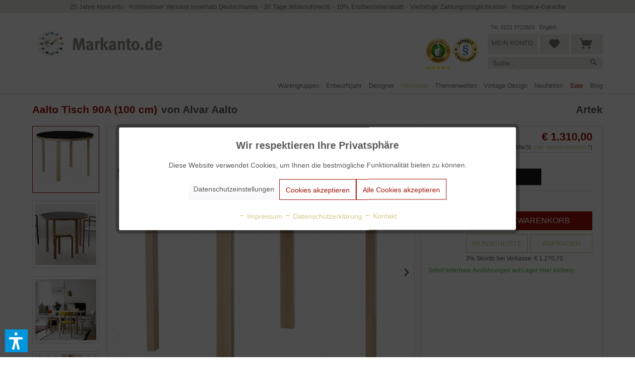

--- FILE ---
content_type: text/html; charset=UTF-8
request_url: https://www.markanto.de/aalto-tisch-90a.html
body_size: 26856
content:
<!DOCTYPE html> <html class="no-js" lang="de" itemscope="itemscope" itemtype="https://schema.org/WebPage"> <head> <meta charset="utf-8"> <meta name="robots" content=" index,follow " /> <meta name="description" content="Artek Table 90A &gt; Runden Alvar Aalto Tisch bei Markanto online kaufen &gt; Online-Designhandel seit 1999 &gt; 3% Skonto bei Vorauszahlung &gt; Versandkostenfrei in DE,AT,CH &gt; Jetzt bestellen!" /> <meta property="og:type" content="product" /> <meta property="og:site_name" content="Markanto" /> <meta property="og:url" content="https://www.markanto.de/aalto-tisch-90a.html" /> <meta property="og:title" content="Aalto Tisch 90A (100 cm)" /> <meta property="og:description" content="Artek Tisch 90A / Table&amp;nbsp;90A von Alvar Aalto: Variante mit 100 cm Durchmesser Für die runde Tischserie nutzte Alvar Aalto die revolutionäre…" /> <meta property="og:image" content="https://www.markanto.de/media/image/68/ce/02/Aalto-Table-round-90A-black-linoleum_WEB-1975910.jpg" /> <meta property="product:brand" content="Artek" /> <meta property="product:price" content="1310,00" /> <meta property="product:product_link" content="https://www.markanto.de/aalto-tisch-90a.html" /> <meta name="twitter:card" content="product" /> <meta name="twitter:site" content="Markanto" /> <meta name="twitter:title" content="Aalto Tisch 90A (100 cm)" /> <meta name="twitter:description" content="Artek Tisch 90A / Table&amp;nbsp;90A von Alvar Aalto: Variante mit 100 cm Durchmesser Für die runde Tischserie nutzte Alvar Aalto die revolutionäre…" /> <meta name="twitter:image" content="https://www.markanto.de/media/image/68/ce/02/Aalto-Table-round-90A-black-linoleum_WEB-1975910.jpg" /> <script type="application/ld+json">
{
"@context": "https://schema.org",
"@type":"Product",
"name":"Aalto Tisch 90A (100 cm)",
"image": "https://www.markanto.de/media/image/68/ce/02/Aalto-Table-round-90A-black-linoleum_WEB-1975910.jpg",
"url":"shopware.php?sViewport=detail&sArticle=4695&sCategory=1122",
"offers": {
"@type": "Offer",
"price": "1310.00",
"priceCurrency": "EUR"
}
}
</script> <meta itemprop="copyrightHolder" content="Markanto" /> <meta itemprop="copyrightYear" content="2014" /> <meta itemprop="isFamilyFriendly" content="True" /> <meta itemprop="image" content="https://www.markanto.de/media/image/4e/11/fa/Markanto-Logoac4Ne6fJbZm5W.webp" /> <meta name="viewport" content="width=device-width, initial-scale=1.0, user-scalable=no"> <meta name="mobile-web-app-capable" content="yes"> <meta name="apple-mobile-web-app-title" content="Markanto"> <meta name="apple-mobile-web-app-capable" content="yes"> <meta name="apple-mobile-web-app-status-bar-style" content="default"> <meta name="fragment" content="!"> <link rel="apple-touch-icon" href="https://www.markanto.de/media/image/92/e9/64/logo_mobile.png"> <link rel="shortcut icon" href="https://www.markanto.de/media/unknown/d9/0c/f4/favicon.ico"> <meta name="msapplication-navbutton-color" content="#9C1006" /> <meta name="application-name" content="Markanto" /> <meta name="msapplication-starturl" content="https://www.markanto.de/" /> <meta name="msapplication-window" content="width=1024;height=768" /> <meta name="msapplication-TileImage" content="https://www.markanto.de/media/image/92/e9/64/logo_mobile.png"> <meta name="msapplication-TileColor" content="#9C1006"> <meta name="theme-color" content="#9C1006" /> <link rel="canonical" href="https://www.markanto.de/aalto-tisch-90a.html" /> <title itemprop="name">Runder Aalto Tisch 90A mit 100 cm Durchmesser von Alvar Aalto I Artek | Markanto</title> <link href="/web/cache/1759171197_63f9a923333cdc6ac5da4a0add373830.css" media="all" rel="stylesheet" type="text/css" /> <script>
dataLayer = window.dataLayer || [];
// Clear the previous ecommerce object
dataLayer.push({ ecommerce: null });
// Push regular datalayer
dataLayer.push ({"pageTitle":"Runder Aalto Tisch 90A mit 100 cm Durchmesser von Alvar Aalto I Artek\t | Markanto","pageCategory":"Detail","pageSubCategory":"","pageCategoryID":1122,"productCategoryPath":"","pageSubCategoryID":"","pageCountryCode":"de_DE","pageLanguageCode":"de","pageVersion":1,"pageTestVariation":"1","pageValue":1,"pageAttributes":"1","productID":4695,"productStyleID":"","productEAN":"","productName":"Aalto Tisch 90A (100 cm)","productPrice":"1310.00","productCategory":null,"productCurrency":"EUR","productColor":"","productRealColor":"","productSku":"SW10975.1"});
// Push new GA4 tags
dataLayer.push({"event":"view_item","ecommerce":{"currency":"EUR","value":"1310.00","items":[{"item_id":"SW10975.1","item_name":"Aalto Tisch 90A (100 cm)","affiliation":"Markanto","index":0,"item_brand":"Artek","item_list_id":1122,"item_list_name":"Category","price":"1310.00","quantity":1,"item_category":"Hersteller","item_category1":"Artek","item_category2":"Artek"}]}});
// Push Remarketing tags
</script> <script>(function(w,d,s,l,i){w[l]=w[l]||[];w[l].push({'gtm.start':
new Date().getTime(),event:'gtm.js'});var f=d.getElementsByTagName(s)[0],
j=d.createElement(s),dl=l!='dataLayer'?'&l='+l:'';j.async=true;j.src=
'https://www.googletagmanager.com/gtm.js?id='+i+dl;f.parentNode.insertBefore(j,f);
})(window,document,'script','dataLayer','GTM-PVHJRHL');</script> <script>var dv_accessibility_options = {"language":"de","standardToolPosition":6,"filters":{"height":"","displayBlock":".cart--amount,.cart--display,.cart--quantity","lineHeight":".account--display,.filter-panel--title,.navigation--signin-btn,.cart--amount,.cookie-permission--decline-button,.cookie-permission--configure-button,.cart--display","wrapInput":".main-search--form"},"enabledModules":{"keyboardNav":"1","contrast":"1","highlightLinks":"1","biggerText":"1","textSpacing":"1","legibleFonts":"1","bigCursor":"1","readingGuide":"1","tooltips":"1","pauseAnimations":"1"},"enableResetButton":"1","enablePageStructureButton":"1","enablePositionButton":"1","moduleKeyboardNav":{"frameColor":"#ff0000"},"moduleContrast":{"useInverseColors":"1","useDarkContrast":"1","useLightContrast":"1","useDesaturate":"1"},"moduleHighlightLinks":{"color":"#ffff00","background":"#00d1113a","highlightColor":"#000000"},"moduleLegibleFonts":["dvaccess-legible-fonts","dvaccess-legible-fonts-1"],"moduleBigCursor":{"imageURL":"[data-uri]"},"moduleReadingGuide":{"color":"#ff0000","background":"#000000","readingGuideColor":"#ff0000"},"snippets":{"copyright":"powered by <a href=https://designverign.de target=_blank rel=noopener title=designverign>designverign</a>","app.toggle.label":"Accessibility Tool ausklappen","menu.title":"Barrierefrei Hilfswerkzeuge","menu.button.move":"Icon verschieben","menu.button.page-structure":"Seiten-Struktur","menu.button.reset":"Zur\u00fccksetzen","menu.header.headers":"\u00dcberschriften","menu.header.landmarks":"Landmarks","menu.header.links":"Links","menu.position.left-top":"links oben","menu.position.left-center":"links zentriert","menu.position.left-bottom":"links unten","menu.position.right-top":"rechts oben","menu.position.right-center":"rechts mitte","menu.position.right-bottom":"rechts unten","menu.position.center-top":"mitte oben","menu.position.center-bottom":"mitte unten","module.button.bigger-text":"Gr\u00f6\u00dferer Text","module.button.bigger-text.0":"Gr\u00f6\u00dferer Text","module.button.bigger-text.1":"Gr\u00f6\u00dferer Text","module.button.bigger-text.2":"Gr\u00f6\u00dferer Text","module.button.bigger-text.3":"Gr\u00f6\u00dferer Text","module.button.cursor":"Mauszeiger","module.button.cursor.0":"Gro\u00dfer Mauszeiger","module.button.contrast":"Kontrast +","module.button.contrast.0":"Invertierte Farben","module.button.contrast.1":"Dunkler Kontrast","module.button.contrast.2":"Heller Kontrast","module.button.contrast.3":"Schwarz-Wei\u00df","module.button.highlight-links":"Links hervorheben","module.button.keyboard-nav":"Navigation per Tab-Taste","module.button.legible-fonts":"Schriftart","module.button.legible-fonts.0":"Lesbare Schriftart","module.button.legible-fonts.1":"Legasthenie freundlich","module.button.pause-animations":"Animationen pausieren","module.button.pause-animations.0":"Animationen abspielen","module.button.reading-guide":"Lese-F\u00fchrung","module.button.reading-guide.0":"Lese-F\u00fchrung","module.button.reading-guide.1":"Lese-F\u00fchrung","module.button.reading-guide.modal-title":"Hinweis","module.button.reading-guide.modal-text":"Tippen Sie kurz auf dem Bildschirm um die Lesef\u00fchrung auszurichten.","module.button.reading-guide.modal-button-text":"Verstanden","module.button.text-spacing":"Zeichen-Abstand","module.button.text-spacing.0":"Kleiner Abstand","module.button.text-spacing.1":"Moderater Abstand","module.button.text-spacing.2":"Gro\u00dfer Abstand","module.button.tooltips":"Zus\u00e4tzliche Beschreibung"}};</script> <link href="/custom/plugins/VerignDvAccessibility/Resources/public/css/dvaccess.min.css" media="all" rel="stylesheet" type="text/css" /> <link href="/custom/plugins/VerignDvAccessibility/Resources/public/css/shopwareaccess.css" media="all" rel="stylesheet" type="text/css" /> </head> <body class=" is--ctl-detail is--act-index is--no-sidebar " >  <noscript> <iframe src="https://www.googletagmanager.com/ns.html?id=GTM-PVHJRHL" height="0" width="0" style="display:none;visibility:hidden"> </iframe> </noscript>  <div data-paypalUnifiedMetaDataContainer="true" data-paypalUnifiedRestoreOrderNumberUrl="https://www.markanto.de/widgets/PaypalUnifiedOrderNumber/restoreOrderNumber" class="is--hidden"> </div> <div class="page-wrap"> <noscript class="noscript-main"> <div class="alert is--warning"> <div class="alert--icon"> <i class="icon--element icon--warning"></i> </div> <div class="alert--content"> Um Markanto in vollem Umfang nutzen zu k&ouml;nnen, empfehlen wir Ihnen Javascript in Ihrem Browser zu aktiveren. </div> </div> </noscript> <header class="header-main"> <div class="top-bar"> <div class="nktng-topbar"> <div class="nktng-topbar-inside"> <a href="https://www.markanto.de/blog/detail/sCategory/1105/blogArticle/1503">25 Jahre Markanto</a> · <a href="https://www.markanto.de/versandkosten">Kostenloser Versand innerhalb Deutschlands</a> · <a href="https://www.markanto.de/widerrufsbelehrung">30 Tage Widerrufsrecht</a> · <a href="https://www.markanto.de/blog/detail/sCategory/1105/blogArticle/1169">10% Erstbestellerrabatt</a> · <a href="https://www.markanto.de/zahlungsmoeglichkeiten">Vielfältige Zahlungsmöglichkeiten</a> · <a href="https://www.markanto.de/preisgarantie">Bestprice-Garantie</a> </div> </div> <div class="mobile-topbar container block-group"> <div class="header--positive-vibes"> <div class="visible-part"> <ul> <li> <a href="https://www.markanto.de/blog/detail/sCategory/1105/blogArticle/1503">25 Jahre Markanto</a> </li><li> <a href="https://www.markanto.de/versandkosten">Kostenloser Versand innerhalb Deutschlands</a> </li><li> <a href="https://www.markanto.de/widerrufsbelehrung">30 Tage Widerrufsrecht</a> </li><li> <a href="https://www.markanto.de/zahlungsmoeglichkeiten">Vielfältige Zahlungsmöglichkeiten</a> </li><li> <a href="https://www.markanto.de/preisgarantie">Bestprice-Garantie</a> </li> </ul> </div> </div> </div> </div> <div class="container header--navigation"> <div class="logo-main block-group" role="banner"> <div class="logo--shop block"> <a class="logo--link" href="https://www.markanto.de/" title="Markanto - zur Startseite wechseln"> <picture> <source srcset="https://www.markanto.de/media/image/4e/11/fa/Markanto-Logoac4Ne6fJbZm5W.webp" media="(min-width: 78.75em)"> <source srcset="https://www.markanto.de/media/image/4e/11/fa/Markanto-Logoac4Ne6fJbZm5W.webp" media="(min-width: 64em)"> <source srcset="https://www.markanto.de/media/image/4e/11/fa/Markanto-Logoac4Ne6fJbZm5W.webp" media="(min-width: 48em)"> <img srcset="https://www.markanto.de/media/image/4e/11/fa/Markanto-Logoac4Ne6fJbZm5W.webp" alt="Markanto - zur Startseite wechseln" /> </picture> </a> </div> <li class="navigation--entry markanto-siegel-mobil ekomi"> <a class="btn entry--link is--shopnav" href="https://www.ekomi.de/bewertungen-markanto.html" target="_blank" rel="nofollow"> <img src="/themes/Frontend/Markanto/frontend/_public/src/img/eKomi-Siegel-Gold.webp" alt="ekomi-gold"/> </a> </li> <li class="navigation--entry markanto-siegel-mobil markanto-siegel--last"> <a class="btn entry--link is--shopnav" href="https://it-recht-kanzlei.de/Service/pruefzeichen.php?sid=1e341-d532" target="_blank" rel="nofollow noopener"> <img src="/themes/Frontend/Markanto/frontend/_public/src/img/IT-Recht-Kanzlei-Siegel.webp" alt="IT-Recht-Kanzlei"> </a> </li> </div> <nav class="shop--navigation block-group"> <ul class="navigation--list block-group" role="menubar"> <li class="navigation--entry entry--menu-left" role="menuitem"> <a class="entry--link entry--trigger btn is--icon-left" href="#offcanvas--left" data-offcanvas="true" data-offCanvasSelector=".sidebar-main" aria-label=" "> <i class="icon--menu"></i> </a> </li> <li class="navigation--entry entry--search" role="menuitem" data-search="true" aria-haspopup="true" data-minLength="3"> <a class="btn entry--link old--search entry--trigger" href="#show-hide--search" title="Suche anzeigen / schließen" aria-label="Suche anzeigen / schließen"> <i class="icon--search"></i> <span class="search--display">Suchen</span> </a> </li> <li class="navigation--entry markanto-siegel ekomi"> <a class="btn entry--link is--shopnav" href="https://www.ekomi.de/bewertungen-markanto.html" target="_blank" rel="nofollow"> <img src="/themes/Frontend/Markanto/frontend/_public/src/img/eKomi-Siegel-Gold.webp" alt="ekomi-gold"/> </a> </li> <li class="navigation--entry markanto-siegel markanto-siegel--last"> <a class="btn entry--link is--shopnav" href="https://it-recht-kanzlei.de/Service/pruefzeichen.php?sid=1e341-d532" target="_blank" rel="nofollow noopener"> <img src="/themes/Frontend/Markanto/frontend/_public/src/img/IT-Recht-Kanzlei-Siegel.webp" alt="IT-Recht-Kanzlei"> </a> </li> <li class="navigation--entry entry--search markanto-original-search" role="menuitem" data-search="true" aria-haspopup="true"> <a class="btn entry--link is--shopnav entry--trigger" href="#show-hide--search" title="Suche anzeigen / schließen"> <i class="icon--search"></i> <span class="search--display">Suchen</span> </a> <form action="/search" method="get" class="main-search--form"> <input type="search" name="sSearch" aria-label="Suche..." class="main-search--field" autocomplete="off" autocapitalize="off" placeholder="Suche..." maxlength="30" /> <button type="submit" class="main-search--button" aria-label="Suchen"> <i class="icon--search"></i> <span class="main-search--text">Suchen</span> </button> <div class="form--ajax-loader">&nbsp;</div> </form> <div class="main-search--results"></div> </li> <li class="navigation--entry markanto-account-actions"> <div class="headerlinks"> <a href="tel:+492219723920" class="markanto-phone servicelink headlinks">Tel. 0221 9723920</a> <a href="https://www.markanto.de/english" class="markanto-english servicelink headlinks">English</a> </div> <a href="https://www.markanto.de/account" title="Mein Konto" class="btn is--shopnav entry--link account--link"> <i class="icon--account"></i> <span class="account--display"> Mein Konto </span> </a> <a href="https://www.markanto.de/note" title="Merkzettel" class="btn notepad--link is--shopnav"> <i class="icon--heart"></i> </a> <a class="btn is--shopnav is--icon-left cart--link" href="https://www.markanto.de/checkout/cart" title="Warenkorb"> <span class="cart--display"> Warenkorb </span> <span class="badge is--primary is--minimal cart--quantity is--hidden">0</span> <i class="icon--basket"></i> </a> <div class="ajax-loader">&nbsp;</div> <div class="markanto-search" data-search="true" aria-haspopup="true"> <form action="/search" method="get" class="main-search--form"> <input type="search" name="sSearch" aria-label="Suche..." class="main-search--field" autocomplete="off" autocapitalize="off" placeholder="Suche..." maxlength="30" /> <button type="submit" class="main-search--button" aria-label="Suchen"> <i class="icon--search"></i> <span class="main-search--text">Suchen</span> </button> <div class="form--ajax-loader">&nbsp;</div> </form> <div class="main-search--results"></div> </div> </li> </ul> </nav> <div class="container--ajax-cart" data-collapse-cart="true" data-displayMode="offcanvas"></div> </div> </header> <nav class="navigation-main"> <div class="container" data-menu-scroller="true" data-listSelector=".navigation--list.container" data-viewPortSelector=".navigation--list-wrapper"> <div class="navigation--list-wrapper"> <ul class="navigation--list container" role="menubar" itemscope="itemscope" itemtype="https://schema.org/SiteNavigationElement"> <li class="navigation--entry" role="menuitem"><a class="navigation--link" href="https://www.markanto.de/warengruppen/" title="Warengruppen" aria-label="Warengruppen" itemprop="url"><span itemprop="name">Warengruppen</span></a></li><li class="navigation--entry" role="menuitem"><a class="navigation--link" href="https://www.markanto.de/entwurfsjahr/" title="Entwurfsjahr" aria-label="Entwurfsjahr" itemprop="url"><span itemprop="name">Entwurfsjahr</span></a></li><li class="navigation--entry" role="menuitem"><a class="navigation--link" href="https://www.markanto.de/designer/" title="Designer" aria-label="Designer" itemprop="url"><span itemprop="name">Designer</span></a></li><li class="navigation--entry is--active" role="menuitem"><a class="navigation--link is--active" href="https://www.markanto.de/hersteller/" title="Hersteller" aria-label="Hersteller" itemprop="url"><span itemprop="name">Hersteller</span></a></li><li class="navigation--entry" role="menuitem"><a class="navigation--link" href="https://www.markanto.de/themenwelten/" title="Themenwelten" aria-label="Themenwelten" itemprop="url"><span itemprop="name">Themenwelten</span></a></li><li class="navigation--entry" role="menuitem"><a class="navigation--link" href="https://www.markanto.de/vintage-design/" title="Vintage Design" aria-label="Vintage Design" itemprop="url"><span itemprop="name">Vintage Design</span></a></li><li class="navigation--entry" role="menuitem"><a class="navigation--link" href="https://www.markanto.de/neuheiten/" title="Neuheiten" aria-label="Neuheiten" itemprop="url"><span itemprop="name">Neuheiten</span></a></li><li class="navigation--entry" role="menuitem"><a class="navigation--link" href="https://www.markanto.de/angebote/" title="Sale" aria-label="Sale" itemprop="url"><span itemprop="name">Sale</span></a></li><li class="navigation--entry" role="menuitem"><a class="navigation--link" href="https://www.markanto.de/blog/" title="Blog" aria-label="Blog" itemprop="url"><span itemprop="name">Blog</span></a></li> </ul> </div> <div class="advanced-menu" data-advanced-menu="true" data-hoverDelay="250"> <div class="menu--container "> <div class="content--wrapper has--content has--teaser"> <div class="menu--teaser" style="width: 50%;"> <a href="https://www.markanto.de/warengruppen/" title="Zur Kategorie Warengruppen" class="teaser--image" style="background-image: url(https://www.markanto.de/media/image/a9/8d/82/Hersteller594bc72ba8f2a.jpg);"></a> </div> <div class="markanto-auswahl1" style="width: 17%;"> <a data-category-id="80" class="markanto-advance-menu--hover" href="https://www.markanto.de/warengruppen/moebel/">Möbel</a><br> <a data-category-id="1108" class="markanto-advance-menu--hover" href="https://www.markanto.de/warengruppen/leuchten/">Leuchten</a><br> <a data-category-id="77" class="markanto-advance-menu--hover" href="https://www.markanto.de/warengruppen/accessoires/">Accessoires</a><br> <a data-category-id="82" class="markanto-advance-menu--hover" href="https://www.markanto.de/warengruppen/textilien/">Textilien</a><br> <a data-category-id="1113" class="markanto-advance-menu--hover" href="https://www.markanto.de/warengruppen/druckwesen/">Bücher und Plakate</a><br> <a data-category-id="1192" class="markanto-advance-menu--hover" href="https://www.markanto.de/warengruppen/editionen/">Editionen</a><br> <a data-category-id="1174" class="markanto-advance-menu--hover" href="https://www.markanto.de/warengruppen/kunstgegenstaende/">Kunstgegenstände</a><br> <a data-category-id="1124" class="markanto-advance-menu--hover" href="https://www.markanto.de/warengruppen/miniaturen/">Miniaturen</a><br> <a data-category-id="1135" class="markanto-advance-menu--hover" href="https://www.markanto.de/warengruppen/outdoor/">Gartenmöbel</a><br> <a data-category-id="1191" class="markanto-advance-menu--hover" href="https://www.markanto.de/warengruppen/nachhaltigkeit/">Nachhaltigkeit</a><br> <a data-category-id="1125" class="markanto-advance-menu--hover" href="https://www.markanto.de/warengruppen/ausstellungsstuecke/">Ausstellungsstücke %</a><br> </div> <div class="markanto-auswahl2" style="width: 33%;"> <div class="markanto-advance-menu--level-1 markanto-advance-menu--active-80"> <a href="https://www.markanto.de/warengruppen/moebel/stuehle/">Stühle</a><br> <a href="https://www.markanto.de/warengruppen/moebel/sessel/">Sessel</a><br> <a href="https://www.markanto.de/warengruppen/moebel/barhocker-und-barstuehle/">Barhocker und Barstühle</a><br> <a href="https://www.markanto.de/warengruppen/moebel/hocker/">Hocker</a><br> <a href="https://www.markanto.de/warengruppen/moebel/sofas-und-baenke/">Sofas und Bänke</a><br> <a href="https://www.markanto.de/warengruppen/moebel/couchtische-und-beistelltische/">Couchtische und Beistelltische</a><br> <a href="https://www.markanto.de/warengruppen/moebel/esstische/">Esstische</a><br> <a href="https://www.markanto.de/warengruppen/moebel/schreibtische/">Schreibtische</a><br> <a href="https://www.markanto.de/warengruppen/moebel/regale-sideboards-etc/">Regale, Sideboards, etc</a><br> <a href="https://www.markanto.de/warengruppen/moebel/konsolen-paravents-barwagen-etc./">Konsolen, Paravents, Barwagen, etc.</a><br> <a href="https://www.markanto.de/warengruppen/moebel/garderoben-und-spiegel/">Garderoben </a><br> <a href="https://www.markanto.de/warengruppen/moebel/betten/">Betten</a><br> <a href="https://www.markanto.de/warengruppen/moebel/kindermoebel/">Kindermöbel</a><br> </div> <div class="markanto-advance-menu--level-1 markanto-advance-menu--active-1108"> <a href="https://www.markanto.de/warengruppen/leuchten/tischleuchten/">Tischleuchten</a><br> <a href="https://www.markanto.de/warengruppen/leuchten/pendelleuchten/">Pendelleuchten</a><br> <a href="https://www.markanto.de/warengruppen/leuchten/stehleuchten/">Stehleuchten</a><br> <a href="https://www.markanto.de/warengruppen/leuchten/wandleuchten-und-deckenleuchten/">Wandleuchten und Deckenleuchten</a><br> <a href="https://www.markanto.de/warengruppen/leuchten/bodenleuchten/">Bodenleuchten</a><br> </div> <div class="markanto-advance-menu--level-1 markanto-advance-menu--active-77"> <a href="https://www.markanto.de/warengruppen/accessoires/dekokrationsobjekte/">Dekorationsobjekte</a><br> <a href="https://www.markanto.de/warengruppen/moebel/spiegel/">Spiegel</a><br> <a href="https://www.markanto.de/warengruppen/uhren/">Wanduhren</a><br> <a href="https://www.markanto.de/warengruppen/accessoires/tischuhren-und-wecker/">Tischuhren und Wecker</a><br> <a href="https://www.markanto.de/warengruppen/accessoires/schalen/">Schalen und Dosen</a><br> <a href="https://www.markanto.de/warengruppen/glaswaren/">Vasen</a><br> <a href="https://www.markanto.de/warengruppen/accessoires/glaeser-und-karaffen/">Gläser </a><br> <a href="https://www.markanto.de/warengruppen/accessoires/karaffen-und-kruege/">Karaffen und Krüge</a><br> <a href="https://www.markanto.de/warengruppen/accessoires/geschirr-und-besteck/">Geschirr und Besteck</a><br> <a href="https://www.markanto.de/warengruppen/accessoires/tisch-und-kuechenaccessoires/">Küchenaccessoires</a><br> <a href="https://www.markanto.de/warengruppen/accessoires/tabletts-und-ablagen/">Tabletts und Ablagen</a><br> <a href="https://www.markanto.de/warengruppen/metallwaren/">Beschläge und Griffe</a><br> <a href="https://www.markanto.de/warengruppen/accessoires/bueroutensilien/">Büroutensilien</a><br> <a href="https://www.markanto.de/warengruppen/elektrogeraete/">Radios und Taschenrechner</a><br> <a href="https://www.markanto.de/warengruppen/accessoires/kerzenstaender/">Kerzenständer</a><br> <a href="https://www.markanto.de/warengruppen/accessoires/aschenbecher-und-buchstuetzen/">Aschenbecher</a><br> <a href="https://www.markanto.de/warengruppen/accessoires/schirmstaender-und-zeitschriftenstaender/">Schirmständer</a><br> <a href="https://www.markanto.de/warengruppen/accessoires/zeitschriftenstaender/">Zeitschriftenständer</a><br> </div> <div class="markanto-advance-menu--level-1 markanto-advance-menu--active-82"> <a href="https://www.markanto.de/warengruppen/textilien/teppiche/">Teppiche</a><br> <a href="https://www.markanto.de/warengruppen/textilien/kissen/">Kissen</a><br> <a href="https://www.markanto.de/warengruppen/textilien/decken/">Decken</a><br> </div> <div class="markanto-advance-menu--level-1 markanto-advance-menu--active-1113"> </div> <div class="markanto-advance-menu--level-1 markanto-advance-menu--active-1192"> </div> <div class="markanto-advance-menu--level-1 markanto-advance-menu--active-1174"> </div> <div class="markanto-advance-menu--level-1 markanto-advance-menu--active-1124"> </div> <div class="markanto-advance-menu--level-1 markanto-advance-menu--active-1135"> </div> <div class="markanto-advance-menu--level-1 markanto-advance-menu--active-1191"> </div> <div class="markanto-advance-menu--level-1 markanto-advance-menu--active-1125"> </div> </div> </div> </div> <div class="menu--container "> <div class="content--wrapper has--content has--teaser"> <div class="menu--teaser" style="width: 50%;"> <a href="https://www.markanto.de/entwurfsjahr/" title="Zur Kategorie Entwurfsjahr" class="teaser--image" style="background-image: url(https://www.markanto.de/media/image/8c/16/4f/Entwurf594bc748873ea.jpg);"></a> </div> <div class="markanto-auswahl1" style="width: 17%;"> <a href="https://www.markanto.de/entwurfsjahr/1900-bis-1909/">1900 bis 1909</a><br> <a href="https://www.markanto.de/entwurfsjahr/1910-bis-1919/">1910 bis 1919</a><br> <a href="https://www.markanto.de/entwurfsjahr/1920-bis-1929/">1920 bis 1929</a><br> <a href="https://www.markanto.de/entwurfsjahr/1930-bis-1939/">1930 bis 1939</a><br> <a href="https://www.markanto.de/entwurfsjahr/1940-bis-1949/">1940 bis 1949</a><br> <a href="https://www.markanto.de/entwurfsjahr/1950-bis-1959/">1950 bis 1959</a><br> <a href="https://www.markanto.de/entwurfsjahr/1960-bis-1969/">1960 bis 1969</a><br> <a href="https://www.markanto.de/entwurfsjahr/1970-bis-1979/">1970 bis 1979</a><br> <a href="https://www.markanto.de/entwurfsjahr/1980-bis-1989/">1980 bis 1989</a><br> <a href="https://www.markanto.de/entwurfsjahr/1990-bis-1999/">1990 bis 1999</a><br> <a href="https://www.markanto.de/entwurfsjahr/2000-bis-2009/">2000 bis 2009</a><br> <a href="https://www.markanto.de/entwurfsjahr/ab-2010/">2010 bis 2019</a><br> <a href="https://www.markanto.de/entwurfsjahr/ab-2020/">ab 2020</a><br> </div> <div class="markanto-auswahl2" style="width: 33%;"> </div> </div> </div> <div class="menu--container "> <div class="content--wrapper has--content has--teaser"> <div class="menu--teaser" style="width: 50%;"> <a href="https://www.markanto.de/designer/" title="Zur Kategorie Designer" class="teaser--image" style="background-image: url(https://www.markanto.de/media/image/bb/ff/60/Designer594bc76cb1d3f.jpg);"></a> </div> <div class="markanto-auswahl1" style="width: 10%;"> <a href="https://www.markanto.de/designer/">Alle Designer</a> </div> <div class="markanto-auswahl2" style="width: 20%;"> Premium-Designer:<br><br> <a href="https://www.markanto.de/designer/aalto-alvar/"> Alvar Aalto</a><br> <a href="https://www.markanto.de/designer/bertoia-harry/"> Harry Bertoia</a><br> <a href="https://www.markanto.de/designer/bouroullec-ronan-und-erwan/"> Ronan und Erwan Bouroullec</a><br> <a href="https://www.markanto.de/designer/castiglioni-achille-und-pier/"> Achille und Pier Castiglioni</a><br> <a href="https://www.markanto.de/designer/colombo-joe/"> Joe Colombo</a><br> <a href="https://www.markanto.de/designer/eames-charles-und-ray/"> Charles und Ray Eames</a><br> <a href="https://www.markanto.de/designer/eiermann-egon/"> Egon Eiermann</a><br> <a href="https://www.markanto.de/designer/fabricius-kastholm/"> Fabricius & Kastholm</a><br> <a href="https://www.markanto.de/designer/fornasetti-piero/"> Piero Fornasetti</a><br> <a href="https://www.markanto.de/designer/girard-alexander/"> Alexander Girard</a><br> <a href="https://www.markanto.de/designer/jacobsen-arne/"> Arne Jacobsen</a><br> <a href="https://www.markanto.de/designer/kjaerholm-poul/"> Poul Kjaerholm</a><br> <a href="https://www.markanto.de/designer/knoll-florence/"> Florence Knoll</a><br> </div> <div class="markanto-auswahl3" style="width: 20%;"> <a href="https://www.markanto.de/designer/le-corbusier/"> Le Corbusier</a><br> <a href="https://www.markanto.de/designer/mies-van-der-rohe-ludwig/"> Ludwig Mies van der Rohe</a><br> <a href="https://www.markanto.de/designer/mollino-carlo/"> Carlo Mollino</a><br> <a href="https://www.markanto.de/designer/nelson-george/"> George Nelson</a><br> <a href="https://www.markanto.de/designer/neutra-richard/"> Richard Neutra</a><br> <a href="https://www.markanto.de/designer/noguchi-isamu/"> Isamu Noguchi</a><br> <a href="https://www.markanto.de/designer/panton-verner/"> Verner Panton</a><br> <a href="https://www.markanto.de/designer/perriand-charlotte/"> Charlotte Perriand</a><br> <a href="https://www.markanto.de/designer/ponti-gio/"> Gio Ponti</a><br> <a href="https://www.markanto.de/designer/prouve-jean/"> Jean Prouvé</a><br> <a href="https://www.markanto.de/designer/saarinen-eero/"> Eero Saarinen</a><br> <a href="https://www.markanto.de/designer/sarfatti-gino/"> Gino Sarfatti</a><br> <a href="https://www.markanto.de/designer/sottsass-ettore/"> Ettore Sottsass</a><br> <a href="https://www.markanto.de/designer/tapiovaara-ilmari/"> Ilmari Tapiovaara</a><br> <a href="https://www.markanto.de/designer/wegner-hans/"> Hans Wegner</a><br> </div> </div> </div> <div class="menu--container "> <div class="content--wrapper has--content has--teaser"> <div class="menu--teaser" style="width: 50%;"> <a href="https://www.markanto.de/hersteller/" title="Zur Kategorie Hersteller" class="teaser--image" style="background-image: url(https://www.markanto.de/media/image/1b/2e/b5/Herstelller2594bc79216fcc.jpg);"></a> </div> <div class="markanto-auswahl1" style="width: 10%;"> <a href="https://www.markanto.de/hersteller/">Alle Hersteller</a> </div> <div class="markanto-auswahl2" style="width: 20%;"> Premium-Hersteller:<br><br> <a href="https://www.markanto.de/hersteller/andtradition/">andtradition</a><br> <a href="https://www.markanto.de/hersteller/artek/">Artek</a><br> <a href="https://www.markanto.de/hersteller/artifort/">Artifort</a><br> <a href="https://www.markanto.de/hersteller/bitossi-ceramiche/">Bitossi Ceramiche</a><br> <a href="https://www.markanto.de/hersteller/cappellini/">Cappellini</a><br> <a href="https://www.markanto.de/hersteller/cassina/">Cassina</a><br> <a href="https://www.markanto.de/hersteller/carl-hansen/">Carl Hansen</a><br> <a href="https://www.markanto.de/hersteller/cherner/">Cherner</a><br> <a href="https://www.markanto.de/hersteller/classicon/">ClassiCon</a><br> <a href="https://www.markanto.de/hersteller/e15/">e15</a><br> <a href="https://www.markanto.de/hersteller/eero-aarnio-originals/">Eero Aarnio Originals</a><br> <a href="https://www.markanto.de/hersteller/editions-serge-mouille/">Editions Serge Mouille</a><br> <a href="https://www.markanto.de/hersteller/flos/">Flos</a><br> </div> <div class="markanto-auswahl3" style="width: 20%;"> <a href="https://www.markanto.de/hersteller/fredericia/">Fredericia</a><br> <a href="https://www.markanto.de/hersteller/fritz-hansen/">Fritz Hansen</a><br> <a href="https://www.markanto.de/hersteller/fornasetti/">Fornasetti</a><br> <a href="https://www.markanto.de/hersteller/gubi/">Gubi</a><br> <a href="https://www.markanto.de/hersteller/house-of-finn-juhl/">House of Finn Juhl</a><br> <a href="https://www.markanto.de/hersteller/jonathan-adler/">Jonathan Adler Enterprises</a><br> <a href="https://www.markanto.de/hersteller/knoll-international/">Knoll International</a><br> <a href="https://www.markanto.de/hersteller/louis-poulsen/">Louis Poulsen</a><br> <a href="https://www.markanto.de/hersteller/memphis/">Memphis Milano</a><br> <a href="https://www.markanto.de/hersteller/richard-lampert/">Richard Lampert</a><br> <a href="https://www.markanto.de/hersteller/spectrum/">Spectrum</a><br> <a href="https://www.markanto.de/hersteller/verpan/">Verpan</a><br> <a href="https://www.markanto.de/hersteller/vitra/">Vitra</a><br> <a href="https://www.markanto.de/hersteller/wilde-spieth/">Wilde + Spieth</a><br> <a href="https://www.markanto.de/hersteller/zanotta/">Zanotta</a><br> </div> </div> </div> <div class="menu--container "> <div class="content--wrapper has--content has--teaser"> <div class="menu--teaser" style="width: 50%;"> <a href="https://www.markanto.de/themenwelten/" title="Zur Kategorie Themenwelten" class="teaser--image" style="background-image: url(https://www.markanto.de/media/image/9f/5c/d9/Themen594bc7b37efe9.jpg);"></a> </div> <div class="markanto-auswahl1" style="width: 17%;"> <a href="https://www.markanto.de/themenwelten/jugendstil/">Jugendstil</a><br> <a href="https://www.markanto.de/themenwelten/art-deco/">Art Déco</a><br> <a href="https://www.markanto.de/themenwelten/bauhaus/">Bauhaus</a><br> <a href="https://www.markanto.de/themenwelten/klassische-moderne/">Klassische Moderne</a><br> <a href="https://www.markanto.de/themenwelten/organic-design/">Organic Design</a><br> <a href="https://www.markanto.de/themenwelten/mid-century-modern/">Mid Century Modern</a><br> <a href="https://www.markanto.de/themenwelten/scandinavian/">Scandinavian</a><br> <a href="https://www.markanto.de/themenwelten/rationalismus/">Rationalismus</a><br> <a href="https://www.markanto.de/themenwelten/pop-art/">Pop Art</a><br> <a href="https://www.markanto.de/themenwelten/radical-design/">Postmoderne</a><br> <a href="https://www.markanto.de/themenwelten/memphis/">Memphis</a><br> <a href="https://www.markanto.de/themenwelten/minimalismus/">Minimalismus</a><br> <a href="https://www.markanto.de/themenwelten/industrial-design/">Industrial Design</a><br> <a href="https://www.markanto.de/themenwelten/eklektizismus/">Eklektizismus</a><br> <a href="https://www.markanto.de/themenwelten/art-design/">Art Design</a><br> </div> <div class="markanto-auswahl2" style="width: 33%;"> </div> </div> </div> <div class="menu--container "> <div class="content--wrapper has--content has--teaser"> <div class="menu--teaser" style="width: 50%;"> <a href="https://www.markanto.de/vintage-design/" title="Zur Kategorie Vintage Design" class="teaser--image" style="background-image: url(https://www.markanto.de/media/image/g0/ac/d4/Vintage594bc7c7212a7.jpg);"></a> </div> <div class="markanto-auswahl1" style="width: 17%;"> <a href="https://www.markanto.de/vintage-design/1900-1909/">1900 - 1909</a><br> <a href="https://www.markanto.de/vintage-design/1910-1919/">1910 - 1919</a><br> <a href="https://www.markanto.de/vintage-design/1920-1929/">1920 - 1929</a><br> <a href="https://www.markanto.de/vintage-design/1930-1939/">1930 - 1939</a><br> <a href="https://www.markanto.de/vintage-design/1940-1949/">1940 - 1949</a><br> <a href="https://www.markanto.de/vintage-design/1950-1959/">1950 - 1959</a><br> <a href="https://www.markanto.de/vintage-design/1960-1969/">1960 - 1969</a><br> <a href="https://www.markanto.de/vintage-design/1970-1979/">1970 - 1979</a><br> <a href="https://www.markanto.de/vintage-design/1980-1989/">1980 - 1989</a><br> <a href="https://www.markanto.de/vintage-design/1990-1999/">1990 - 1999</a><br> <a href="https://www.markanto.de/vintage-design/2000-2009/">2000 - 2009</a><br> <a href="https://www.markanto.de/vintage-design/ab-2010/">ab 2010</a><br> </div> <div class="markanto-auswahl2" style="width: 33%;"> </div> </div> </div> <div class="menu--container is--empty-menu"> </div> <div class="menu--container is--empty-menu"> </div> <div class="menu--container is--empty-menu"> </div> </div> </div> </nav> <section class="content-main container block-group"> <div class="content-main--inner"> <aside class="sidebar-main off-canvas"> <div class="navigation--smartphone"> <ul class="navigation--list "> <li class="navigation--entry entry--close-off-canvas"> <a href="#close-categories-menu" title="Menü schließen" class="navigation--link"> Menü schließen <i class="icon--arrow-right"></i> </a> </li> </ul> <div class="mobile--switches">   </div> </div> <div class="sidebar--categories-wrapper" data-subcategory-nav="true" data-mainCategoryId="3" data-categoryId="1122" data-fetchUrl="/widgets/listing/getCategory/categoryId/1122"> <div class="categories--headline navigation--headline"> Kategorien </div> <div class="sidebar--categories-navigation"> <ul class="sidebar--navigation categories--navigation navigation--list is--drop-down is--level0 is--rounded" role="menu"> <li class="navigation--entry has--sub-children" role="menuitem"> <a class="navigation--link link--go-forward" href="https://www.markanto.de/warengruppen/" data-categoryId="10" data-fetchUrl="/widgets/listing/getCategory/categoryId/10" title="Warengruppen" > Warengruppen <span class="is--icon-right"> <i class="icon--arrow-right"></i> </span> </a> </li> <li class="navigation--entry has--sub-children" role="menuitem"> <a class="navigation--link link--go-forward" href="https://www.markanto.de/entwurfsjahr/" data-categoryId="9" data-fetchUrl="/widgets/listing/getCategory/categoryId/9" title="Entwurfsjahr" > Entwurfsjahr <span class="is--icon-right"> <i class="icon--arrow-right"></i> </span> </a> </li> <li class="navigation--entry has--sub-children" role="menuitem"> <a class="navigation--link link--go-forward" href="https://www.markanto.de/designer/" data-categoryId="11" data-fetchUrl="/widgets/listing/getCategory/categoryId/11" title="Designer" > Designer <span class="is--icon-right"> <i class="icon--arrow-right"></i> </span> </a> </li> <li class="navigation--entry is--active has--sub-categories has--sub-children" role="menuitem"> <a class="navigation--link is--active has--sub-categories link--go-forward" href="https://www.markanto.de/hersteller/" data-categoryId="12" data-fetchUrl="/widgets/listing/getCategory/categoryId/12" title="Hersteller" > Hersteller <span class="is--icon-right"> <i class="icon--arrow-right"></i> </span> </a> <ul class="sidebar--navigation categories--navigation navigation--list is--level1 is--rounded" role="menu"> <li class="navigation--entry" role="menuitem"> <a class="navigation--link" href="https://www.markanto.de/hersteller/carl-mertens/" data-categoryId="617" data-fetchUrl="/widgets/listing/getCategory/categoryId/617" title="Acerbis" > Acerbis </a> </li> <li class="navigation--entry" role="menuitem"> <a class="navigation--link" href="https://www.markanto.de/hersteller/casala/" data-categoryId="843" data-fetchUrl="/widgets/listing/getCategory/categoryId/843" title="Agapecasa" > Agapecasa </a> </li> <li class="navigation--entry" role="menuitem"> <a class="navigation--link" href="https://www.markanto.de/hersteller/alessi/" data-categoryId="885" data-fetchUrl="/widgets/listing/getCategory/categoryId/885" title="Alessi" > Alessi </a> </li> <li class="navigation--entry" role="menuitem"> <a class="navigation--link" href="https://www.markanto.de/hersteller/authentics/" data-categoryId="545" data-fetchUrl="/widgets/listing/getCategory/categoryId/545" title="Amini" > Amini </a> </li> <li class="navigation--entry" role="menuitem"> <a class="navigation--link" href="https://www.markanto.de/hersteller/andtradition/" data-categoryId="747" data-fetchUrl="/widgets/listing/getCategory/categoryId/747" title="andtradition" > andtradition </a> </li> <li class="navigation--entry" role="menuitem"> <a class="navigation--link" href="https://www.markanto.de/hersteller/anglepoise/" data-categoryId="894" data-fetchUrl="/widgets/listing/getCategory/categoryId/894" title="Anglepoise" > Anglepoise </a> </li> <li class="navigation--entry" role="menuitem"> <a class="navigation--link" href="https://www.markanto.de/hersteller/anthologie-quartett/" data-categoryId="540" data-fetchUrl="/widgets/listing/getCategory/categoryId/540" title="Anthologie Quartett" > Anthologie Quartett </a> </li> <li class="navigation--entry" role="menuitem"> <a class="navigation--link" href="https://www.markanto.de/hersteller/casamania/" data-categoryId="883" data-fetchUrl="/widgets/listing/getCategory/categoryId/883" title="Anonima Castelli " > Anonima Castelli </a> </li> <li class="navigation--entry" role="menuitem"> <a class="navigation--link" href="https://www.markanto.de/hersteller/anvia/" data-categoryId="611" data-fetchUrl="/widgets/listing/getCategory/categoryId/611" title="Anvia" > Anvia </a> </li> <li class="navigation--entry" role="menuitem"> <a class="navigation--link" href="https://www.markanto.de/hersteller/architectmade/" data-categoryId="678" data-fetchUrl="/widgets/listing/getCategory/categoryId/678" title="Architectmade" > Architectmade </a> </li> <li class="navigation--entry" role="menuitem"> <a class="navigation--link" href="https://www.markanto.de/hersteller/arflex/" data-categoryId="1194" data-fetchUrl="/widgets/listing/getCategory/categoryId/1194" title="Arflex" > Arflex </a> </li> <li class="navigation--entry" role="menuitem"> <a class="navigation--link" href="https://www.markanto.de/hersteller/arno-wolf/" data-categoryId="892" data-fetchUrl="/widgets/listing/getCategory/categoryId/892" title="Arno Wolf" > Arno Wolf </a> </li> <li class="navigation--entry" role="menuitem"> <a class="navigation--link" href="https://www.markanto.de/hersteller/arnolfo-di-cambio/" data-categoryId="904" data-fetchUrl="/widgets/listing/getCategory/categoryId/904" title="Arnolfo di Cambio" > Arnolfo di Cambio </a> </li> <li class="navigation--entry is--active has--sub-categories has--sub-children" role="menuitem"> <a class="navigation--link is--active has--sub-categories link--go-forward" href="https://www.markanto.de/hersteller/artek/" data-categoryId="541" data-fetchUrl="/widgets/listing/getCategory/categoryId/541" title="Artek" > Artek <span class="is--icon-right"> <i class="icon--arrow-right"></i> </span> </a> <ul class="sidebar--navigation categories--navigation navigation--list is--level2 navigation--level-high is--rounded" role="menu"> <li class="navigation--entry" role="menuitem"> <a class="navigation--link" href="https://www.markanto.de/hersteller/artek/alvar-aalto-leuchten/" data-categoryId="913" data-fetchUrl="/widgets/listing/getCategory/categoryId/913" title="Alvar Aalto Leuchten" > Alvar Aalto Leuchten </a> </li> <li class="navigation--entry" role="menuitem"> <a class="navigation--link" href="https://www.markanto.de/hersteller/artek/alvar-aalto-sitzmoebel/" data-categoryId="914" data-fetchUrl="/widgets/listing/getCategory/categoryId/914" title="Alvar Aalto Sitzmöbel" > Alvar Aalto Sitzmöbel </a> </li> <li class="navigation--entry" role="menuitem"> <a class="navigation--link" href="https://www.markanto.de/hersteller/artek/alvar-aalto-hocker/" data-categoryId="916" data-fetchUrl="/widgets/listing/getCategory/categoryId/916" title="Alvar Aalto Hocker" > Alvar Aalto Hocker </a> </li> <li class="navigation--entry" role="menuitem"> <a class="navigation--link" href="https://www.markanto.de/hersteller/artek/tapiovaara-pirkka-serie/" data-categoryId="920" data-fetchUrl="/widgets/listing/getCategory/categoryId/920" title="Bouroullec Kollektion" > Bouroullec Kollektion </a> </li> <li class="navigation--entry" role="menuitem"> <a class="navigation--link" href="https://www.markanto.de/hersteller/artek/tapiovaara-domus-serie/" data-categoryId="921" data-fetchUrl="/widgets/listing/getCategory/categoryId/921" title="Tapiovaara Kollektion" > Tapiovaara Kollektion </a> </li> </ul> </li> <li class="navigation--entry" role="menuitem"> <a class="navigation--link" href="https://www.markanto.de/hersteller/artemide/" data-categoryId="542" data-fetchUrl="/widgets/listing/getCategory/categoryId/542" title="Artemide" > Artemide </a> </li> <li class="navigation--entry" role="menuitem"> <a class="navigation--link" href="https://www.markanto.de/hersteller/artisan-house/" data-categoryId="881" data-fetchUrl="/widgets/listing/getCategory/categoryId/881" title="Artisan House" > Artisan House </a> </li> <li class="navigation--entry" role="menuitem"> <a class="navigation--link" href="https://www.markanto.de/hersteller/artifort/" data-categoryId="543" data-fetchUrl="/widgets/listing/getCategory/categoryId/543" title="Artifort" > Artifort </a> </li> <li class="navigation--entry" role="menuitem"> <a class="navigation--link" href="https://www.markanto.de/hersteller/astep/" data-categoryId="818" data-fetchUrl="/widgets/listing/getCategory/categoryId/818" title="Astep" > Astep </a> </li> <li class="navigation--entry" role="menuitem"> <a class="navigation--link" href="https://www.markanto.de/hersteller/atelier-christiane-bernstiel/" data-categoryId="631" data-fetchUrl="/widgets/listing/getCategory/categoryId/631" title="Atelier Christiane Bernstiel" > Atelier Christiane Bernstiel </a> </li> <li class="navigation--entry" role="menuitem"> <a class="navigation--link" href="https://www.markanto.de/hersteller/columbia-forest-products/" data-categoryId="900" data-fetchUrl="/widgets/listing/getCategory/categoryId/900" title="Atelier Martin Goerg" > Atelier Martin Goerg </a> </li> <li class="navigation--entry" role="menuitem"> <a class="navigation--link" href="https://www.markanto.de/hersteller/atelier-lutz-koenecke/" data-categoryId="646" data-fetchUrl="/widgets/listing/getCategory/categoryId/646" title="Atelier Lutz Könecke" > Atelier Lutz Könecke </a> </li> <li class="navigation--entry" role="menuitem"> <a class="navigation--link" href="https://www.markanto.de/https://www.markanto.de/atelier-martens/" data-categoryId="906" data-fetchUrl="/widgets/listing/getCategory/categoryId/906" title="Atelier Gitte Lorentzen" > Atelier Gitte Lorentzen </a> </li> <li class="navigation--entry" role="menuitem"> <a class="navigation--link" href="https://www.markanto.de/hersteller/b-line/" data-categoryId="615" data-fetchUrl="/widgets/listing/getCategory/categoryId/615" title="B-Line" > B-Line </a> </li> <li class="navigation--entry" role="menuitem"> <a class="navigation--link" href="https://www.markanto.de/hersteller/bassamfellows/" data-categoryId="546" data-fetchUrl="/widgets/listing/getCategory/categoryId/546" title="BassamFellows" > BassamFellows </a> </li> <li class="navigation--entry" role="menuitem"> <a class="navigation--link" href="https://www.markanto.de/hersteller/baltensweiler-ag/" data-categoryId="630" data-fetchUrl="/widgets/listing/getCategory/categoryId/630" title="Baltensweiler AG" > Baltensweiler AG </a> </li> <li class="navigation--entry" role="menuitem"> <a class="navigation--link" href="https://www.markanto.de/hersteller/bd-barcelona/" data-categoryId="605" data-fetchUrl="/widgets/listing/getCategory/categoryId/605" title="bd barcelona" > bd barcelona </a> </li> <li class="navigation--entry" role="menuitem"> <a class="navigation--link" href="https://www.markanto.de/hersteller/bonacina-1889/" data-categoryId="601" data-fetchUrl="/widgets/listing/getCategory/categoryId/601" title="Bernstorffsminde" > Bernstorffsminde </a> </li> <li class="navigation--entry" role="menuitem"> <a class="navigation--link" href="https://www.markanto.de/hersteller/brdr.-krueger/" data-categoryId="537" data-fetchUrl="/widgets/listing/getCategory/categoryId/537" title="BRDR. Krüger" > BRDR. Krüger </a> </li> <li class="navigation--entry" role="menuitem"> <a class="navigation--link" href="https://www.markanto.de/hersteller/bitossi-ceramiche/" data-categoryId="606" data-fetchUrl="/widgets/listing/getCategory/categoryId/606" title="Bitossi Ceramiche" > Bitossi Ceramiche </a> </li> <li class="navigation--entry" role="menuitem"> <a class="navigation--link" href="https://www.markanto.de/hersteller/bjoern-wiinblad/" data-categoryId="562" data-fetchUrl="/widgets/listing/getCategory/categoryId/562" title="Bjørn Wiinblad" > Bjørn Wiinblad </a> </li> <li class="navigation--entry" role="menuitem"> <a class="navigation--link" href="https://www.markanto.de/hersteller/bosa/" data-categoryId="607" data-fetchUrl="/widgets/listing/getCategory/categoryId/607" title="Bosa" > Bosa </a> </li> <li class="navigation--entry" role="menuitem"> <a class="navigation--link" href="https://www.markanto.de/hersteller/braun/" data-categoryId="616" data-fetchUrl="/widgets/listing/getCategory/categoryId/616" title="BRAUN" > BRAUN </a> </li> <li class="navigation--entry" role="menuitem"> <a class="navigation--link" href="https://www.markanto.de/hersteller/by-lassen/" data-categoryId="599" data-fetchUrl="/widgets/listing/getCategory/categoryId/599" title="Audo Copenhagen (By Lassen)" > Audo Copenhagen (By Lassen) </a> </li> <li class="navigation--entry" role="menuitem"> <a class="navigation--link" href="https://www.markanto.de/hersteller/bruno-mathsson-international/" data-categoryId="899" data-fetchUrl="/widgets/listing/getCategory/categoryId/899" title="Bruno Mathsson International" > Bruno Mathsson International </a> </li> <li class="navigation--entry has--sub-children" role="menuitem"> <a class="navigation--link link--go-forward" href="https://www.markanto.de/hersteller/cappellini/" data-categoryId="902" data-fetchUrl="/widgets/listing/getCategory/categoryId/902" title="Cappellini" > Cappellini <span class="is--icon-right"> <i class="icon--arrow-right"></i> </span> </a> </li> <li class="navigation--entry has--sub-children" role="menuitem"> <a class="navigation--link link--go-forward" href="https://www.markanto.de/hersteller/cassina/" data-categoryId="910" data-fetchUrl="/widgets/listing/getCategory/categoryId/910" title="Cassina" > Cassina <span class="is--icon-right"> <i class="icon--arrow-right"></i> </span> </a> </li> <li class="navigation--entry" role="menuitem"> <a class="navigation--link" href="https://www.markanto.de/hersteller/carl-hansen/" data-categoryId="799" data-fetchUrl="/widgets/listing/getCategory/categoryId/799" title="Carl Hansen" > Carl Hansen </a> </li> <li class="navigation--entry" role="menuitem"> <a class="navigation--link" href="https://www.markanto.de/hersteller/cherner/" data-categoryId="618" data-fetchUrl="/widgets/listing/getCategory/categoryId/618" title="Cherner" > Cherner </a> </li> <li class="navigation--entry" role="menuitem"> <a class="navigation--link" href="https://www.markanto.de/hersteller/chapo-creation/" data-categoryId="551" data-fetchUrl="/widgets/listing/getCategory/categoryId/551" title="Codiceicona" > Codiceicona </a> </li> <li class="navigation--entry" role="menuitem"> <a class="navigation--link" href="https://www.markanto.de/hersteller/classicon/" data-categoryId="619" data-fetchUrl="/widgets/listing/getCategory/categoryId/619" title="ClassiCon" > ClassiCon </a> </li> <li class="navigation--entry" role="menuitem"> <a class="navigation--link" href="https://www.markanto.de/hersteller/christopher-farr-editions/" data-categoryId="552" data-fetchUrl="/widgets/listing/getCategory/categoryId/552" title="Christopher Farr" > Christopher Farr </a> </li> <li class="navigation--entry" role="menuitem"> <a class="navigation--link" href="https://www.markanto.de/hersteller/danese/" data-categoryId="620" data-fetchUrl="/widgets/listing/getCategory/categoryId/620" title="Danese Milano" > Danese Milano </a> </li> <li class="navigation--entry" role="menuitem"> <a class="navigation--link" href="https://www.markanto.de/hersteller/designercarpets/" data-categoryId="633" data-fetchUrl="/widgets/listing/getCategory/categoryId/633" title="Designercarpets" > Designercarpets </a> </li> <li class="navigation--entry" role="menuitem"> <a class="navigation--link" href="https://www.markanto.de/hersteller/dk3/" data-categoryId="831" data-fetchUrl="/widgets/listing/getCategory/categoryId/831" title="Dk3" > Dk3 </a> </li> <li class="navigation--entry" role="menuitem"> <a class="navigation--link" href="https://www.markanto.de/hersteller/droog-design/" data-categoryId="632" data-fetchUrl="/widgets/listing/getCategory/categoryId/632" title="Droog Design" > Droog Design </a> </li> <li class="navigation--entry has--sub-children" role="menuitem"> <a class="navigation--link link--go-forward" href="https://www.markanto.de/hersteller/e15/" data-categoryId="622" data-fetchUrl="/widgets/listing/getCategory/categoryId/622" title="e15" > e15 <span class="is--icon-right"> <i class="icon--arrow-right"></i> </span> </a> </li> <li class="navigation--entry" role="menuitem"> <a class="navigation--link" href="https://www.markanto.de/hersteller/dunbar/" data-categoryId="837" data-fetchUrl="/widgets/listing/getCategory/categoryId/837" title="Dunbar" > Dunbar </a> </li> <li class="navigation--entry" role="menuitem"> <a class="navigation--link" href="https://www.markanto.de/hersteller/eero-aarnio-originals/" data-categoryId="538" data-fetchUrl="/widgets/listing/getCategory/categoryId/538" title="Eero Aarnio Originals" > Eero Aarnio Originals </a> </li> <li class="navigation--entry" role="menuitem"> <a class="navigation--link" href="https://www.markanto.de/hersteller/ecart-international/" data-categoryId="563" data-fetchUrl="/widgets/listing/getCategory/categoryId/563" title="Ecart International" > Ecart International </a> </li> <li class="navigation--entry" role="menuitem"> <a class="navigation--link" href="https://www.markanto.de/hersteller/editions-serge-mouille/" data-categoryId="634" data-fetchUrl="/widgets/listing/getCategory/categoryId/634" title="Editions Serge Mouille" > Editions Serge Mouille </a> </li> <li class="navigation--entry" role="menuitem"> <a class="navigation--link" href="https://www.markanto.de/hersteller/eames-office/" data-categoryId="839" data-fetchUrl="/widgets/listing/getCategory/categoryId/839" title="Eames Office" > Eames Office </a> </li> <li class="navigation--entry" role="menuitem"> <a class="navigation--link" href="https://www.markanto.de/hersteller/embru/" data-categoryId="621" data-fetchUrl="/widgets/listing/getCategory/categoryId/621" title="Embru" > Embru </a> </li> <li class="navigation--entry" role="menuitem"> <a class="navigation--link" href="https://www.markanto.de/hersteller/lignes-de-demarcation/" data-categoryId="797" data-fetchUrl="/widgets/listing/getCategory/categoryId/797" title="ESM Lignes de Démarcation" > ESM Lignes de Démarcation </a> </li> <li class="navigation--entry" role="menuitem"> <a class="navigation--link" href="https://www.markanto.de/hersteller/flos/" data-categoryId="554" data-fetchUrl="/widgets/listing/getCategory/categoryId/554" title="Flos" > Flos </a> </li> <li class="navigation--entry" role="menuitem"> <a class="navigation--link" href="https://www.markanto.de/hersteller/fjordfiesta/" data-categoryId="564" data-fetchUrl="/widgets/listing/getCategory/categoryId/564" title="Fjordfiesta" > Fjordfiesta </a> </li> <li class="navigation--entry" role="menuitem"> <a class="navigation--link" href="https://www.markanto.de/hersteller/fredericia/" data-categoryId="830" data-fetchUrl="/widgets/listing/getCategory/categoryId/830" title="Fredericia" > Fredericia </a> </li> <li class="navigation--entry has--sub-children" role="menuitem"> <a class="navigation--link link--go-forward" href="https://www.markanto.de/hersteller/fritz-hansen/" data-categoryId="829" data-fetchUrl="/widgets/listing/getCategory/categoryId/829" title="Fritz Hansen" > Fritz Hansen <span class="is--icon-right"> <i class="icon--arrow-right"></i> </span> </a> </li> <li class="navigation--entry" role="menuitem"> <a class="navigation--link" href="https://www.markanto.de/hersteller/fornasetti/" data-categoryId="819" data-fetchUrl="/widgets/listing/getCategory/categoryId/819" title="Fornasetti" > Fornasetti </a> </li> <li class="navigation--entry" role="menuitem"> <a class="navigation--link" href="https://www.markanto.de/hersteller/fontana-arte/" data-categoryId="820" data-fetchUrl="/widgets/listing/getCategory/categoryId/820" title="Fontana Arte" > Fontana Arte </a> </li> <li class="navigation--entry" role="menuitem"> <a class="navigation--link" href="https://www.markanto.de/hersteller/getama/" data-categoryId="897" data-fetchUrl="/widgets/listing/getCategory/categoryId/897" title="Getama" > Getama </a> </li> <li class="navigation--entry" role="menuitem"> <a class="navigation--link" href="https://www.markanto.de/hersteller/georg-jensen/" data-categoryId="624" data-fetchUrl="/widgets/listing/getCategory/categoryId/624" title="Georg Jensen" > Georg Jensen </a> </li> <li class="navigation--entry" role="menuitem"> <a class="navigation--link" href="https://www.markanto.de/hersteller/girmscheid/" data-categoryId="561" data-fetchUrl="/widgets/listing/getCategory/categoryId/561" title="Girmscheid" > Girmscheid </a> </li> <li class="navigation--entry" role="menuitem"> <a class="navigation--link" href="https://www.markanto.de/hersteller/gispen/" data-categoryId="553" data-fetchUrl="/widgets/listing/getCategory/categoryId/553" title="Gispen" > Gispen </a> </li> <li class="navigation--entry has--sub-children" role="menuitem"> <a class="navigation--link link--go-forward" href="https://www.markanto.de/hersteller/gubi/" data-categoryId="860" data-fetchUrl="/widgets/listing/getCategory/categoryId/860" title="Gubi" > Gubi <span class="is--icon-right"> <i class="icon--arrow-right"></i> </span> </a> </li> <li class="navigation--entry" role="menuitem"> <a class="navigation--link" href="https://www.markanto.de/hersteller/gufram/" data-categoryId="558" data-fetchUrl="/widgets/listing/getCategory/categoryId/558" title="Gufram" > Gufram </a> </li> <li class="navigation--entry" role="menuitem"> <a class="navigation--link" href="https://www.markanto.de/hersteller/habit/" data-categoryId="625" data-fetchUrl="/widgets/listing/getCategory/categoryId/625" title="Habit" > Habit </a> </li> <li class="navigation--entry" role="menuitem"> <a class="navigation--link" href="https://www.markanto.de/hersteller/hogaka/" data-categoryId="817" data-fetchUrl="/widgets/listing/getCategory/categoryId/817" title="HoGaKa" > HoGaKa </a> </li> <li class="navigation--entry has--sub-children" role="menuitem"> <a class="navigation--link link--go-forward" href="https://www.markanto.de/hersteller/hay/" data-categoryId="626" data-fetchUrl="/widgets/listing/getCategory/categoryId/626" title="HAY" > HAY <span class="is--icon-right"> <i class="icon--arrow-right"></i> </span> </a> </li> <li class="navigation--entry" role="menuitem"> <a class="navigation--link" href="https://www.markanto.de/hersteller/house-of-finn-juhl/" data-categoryId="560" data-fetchUrl="/widgets/listing/getCategory/categoryId/560" title="House of Finn Juhl" > House of Finn Juhl </a> </li> <li class="navigation--entry" role="menuitem"> <a class="navigation--link" href="https://www.markanto.de/hersteller/howe/" data-categoryId="559" data-fetchUrl="/widgets/listing/getCategory/categoryId/559" title="Ikonic" > Ikonic </a> </li> <li class="navigation--entry" role="menuitem"> <a class="navigation--link" href="https://www.markanto.de/hersteller/iittala/" data-categoryId="629" data-fetchUrl="/widgets/listing/getCategory/categoryId/629" title="Iittala" > Iittala </a> </li> <li class="navigation--entry" role="menuitem"> <a class="navigation--link" href="https://www.markanto.de/hersteller/isokon/" data-categoryId="566" data-fetchUrl="/widgets/listing/getCategory/categoryId/566" title="Isokon Plus" > Isokon Plus </a> </li> <li class="navigation--entry has--sub-children" role="menuitem"> <a class="navigation--link link--go-forward" href="https://www.markanto.de/hersteller/jonathan-adler/" data-categoryId="636" data-fetchUrl="/widgets/listing/getCategory/categoryId/636" title="Jonathan Adler Enterprises" > Jonathan Adler Enterprises <span class="is--icon-right"> <i class="icon--arrow-right"></i> </span> </a> </li> <li class="navigation--entry" role="menuitem"> <a class="navigation--link" href="https://www.markanto.de/hersteller/jules-pansu/" data-categoryId="600" data-fetchUrl="/widgets/listing/getCategory/categoryId/600" title="Jules Pansu" > Jules Pansu </a> </li> <li class="navigation--entry" role="menuitem"> <a class="navigation--link" href="https://www.markanto.de/hersteller/kay-bojesen/" data-categoryId="592" data-fetchUrl="/widgets/listing/getCategory/categoryId/592" title="Kay Bojesen" > Kay Bojesen </a> </li> <li class="navigation--entry" role="menuitem"> <a class="navigation--link" href="https://www.markanto.de/hersteller/karakter/" data-categoryId="1150" data-fetchUrl="/widgets/listing/getCategory/categoryId/1150" title="Karakter" > Karakter </a> </li> <li class="navigation--entry has--sub-children" role="menuitem"> <a class="navigation--link link--go-forward" href="https://www.markanto.de/hersteller/knoll-international/" data-categoryId="645" data-fetchUrl="/widgets/listing/getCategory/categoryId/645" title="Knoll International" > Knoll International <span class="is--icon-right"> <i class="icon--arrow-right"></i> </span> </a> </li> <li class="navigation--entry" role="menuitem"> <a class="navigation--link" href="https://www.markanto.de/hersteller/ichendorf-milano/" data-categoryId="890" data-fetchUrl="/widgets/listing/getCategory/categoryId/890" title="KPM" > KPM </a> </li> <li class="navigation--entry" role="menuitem"> <a class="navigation--link" href="https://www.markanto.de/hersteller/klein-more/" data-categoryId="644" data-fetchUrl="/widgets/listing/getCategory/categoryId/644" title="Klein &amp; More" > Klein & More </a> </li> <li class="navigation--entry" role="menuitem"> <a class="navigation--link" href="https://www.markanto.de/hersteller/lange-production/" data-categoryId="884" data-fetchUrl="/widgets/listing/getCategory/categoryId/884" title="Lange Production" > Lange Production </a> </li> <li class="navigation--entry" role="menuitem"> <a class="navigation--link" href="https://www.markanto.de/hersteller/le-klint/" data-categoryId="555" data-fetchUrl="/widgets/listing/getCategory/categoryId/555" title="Le Klint" > Le Klint </a> </li> <li class="navigation--entry" role="menuitem"> <a class="navigation--link" href="https://www.markanto.de/hersteller/labbate/" data-categoryId="803" data-fetchUrl="/widgets/listing/getCategory/categoryId/803" title="Lehni" > Lehni </a> </li> <li class="navigation--entry" role="menuitem"> <a class="navigation--link" href="https://www.markanto.de/hersteller/lemnos/" data-categoryId="569" data-fetchUrl="/widgets/listing/getCategory/categoryId/569" title="Lemnos" > Lemnos </a> </li> <li class="navigation--entry" role="menuitem"> <a class="navigation--link" href="https://www.markanto.de/hersteller/lensvelt/" data-categoryId="866" data-fetchUrl="/widgets/listing/getCategory/categoryId/866" title="Lensvelt" > Lensvelt </a> </li> <li class="navigation--entry" role="menuitem"> <a class="navigation--link" href="https://www.markanto.de/hersteller/longhi/" data-categoryId="856" data-fetchUrl="/widgets/listing/getCategory/categoryId/856" title="Longhi" > Longhi </a> </li> <li class="navigation--entry" role="menuitem"> <a class="navigation--link" href="https://www.markanto.de/hersteller/louis-poulsen/" data-categoryId="680" data-fetchUrl="/widgets/listing/getCategory/categoryId/680" title="Louis Poulsen" > Louis Poulsen </a> </li> <li class="navigation--entry" role="menuitem"> <a class="navigation--link" href="https://www.markanto.de/hersteller/loeffler-edition/" data-categoryId="907" data-fetchUrl="/widgets/listing/getCategory/categoryId/907" title="Löffler Edition" > Löffler Edition </a> </li> <li class="navigation--entry" role="menuitem"> <a class="navigation--link" href="https://www.markanto.de/hersteller/lumina/" data-categoryId="1181" data-fetchUrl="/widgets/listing/getCategory/categoryId/1181" title="Lumina" > Lumina </a> </li> <li class="navigation--entry" role="menuitem"> <a class="navigation--link" href="https://www.markanto.de/hersteller/matzform/" data-categoryId="598" data-fetchUrl="/widgets/listing/getCategory/categoryId/598" title="LYFA" > LYFA </a> </li> <li class="navigation--entry" role="menuitem"> <a class="navigation--link" href="https://www.markanto.de/hersteller/magis/" data-categoryId="681" data-fetchUrl="/widgets/listing/getCategory/categoryId/681" title="Magis" > Magis </a> </li> <li class="navigation--entry" role="menuitem"> <a class="navigation--link" href="https://www.markanto.de/hersteller/maigrau/" data-categoryId="893" data-fetchUrl="/widgets/listing/getCategory/categoryId/893" title="Maigrau" > Maigrau </a> </li> <li class="navigation--entry" role="menuitem"> <a class="navigation--link" href="https://www.markanto.de/hersteller/markanto-designklassiker-ug/" data-categoryId="573" data-fetchUrl="/widgets/listing/getCategory/categoryId/573" title="Markanto Designklassiker UG" > Markanto Designklassiker UG </a> </li> <li class="navigation--entry" role="menuitem"> <a class="navigation--link" href="https://www.markanto.de/hersteller/martinelli-luce/" data-categoryId="896" data-fetchUrl="/widgets/listing/getCategory/categoryId/896" title="Martinelli Luce" > Martinelli Luce </a> </li> <li class="navigation--entry" role="menuitem"> <a class="navigation--link" href="https://www.markanto.de/hersteller/mawa-design/" data-categoryId="682" data-fetchUrl="/widgets/listing/getCategory/categoryId/682" title="Mawa Design" > Mawa Design </a> </li> <li class="navigation--entry" role="menuitem"> <a class="navigation--link" href="https://www.markanto.de/hersteller/normann-copenhagen/" data-categoryId="850" data-fetchUrl="/widgets/listing/getCategory/categoryId/850" title="Meier Germany" > Meier Germany </a> </li> <li class="navigation--entry" role="menuitem"> <a class="navigation--link" href="https://www.markanto.de/hersteller/memphis/" data-categoryId="720" data-fetchUrl="/widgets/listing/getCategory/categoryId/720" title="Memphis Milano" > Memphis Milano </a> </li> <li class="navigation--entry" role="menuitem"> <a class="navigation--link" href="https://www.markanto.de/hersteller/metrocs/" data-categoryId="574" data-fetchUrl="/widgets/listing/getCategory/categoryId/574" title="Metrocs" > Metrocs </a> </li> <li class="navigation--entry" role="menuitem"> <a class="navigation--link" href="https://www.markanto.de/hersteller/j.m.-moellers-moebelfabrik/" data-categoryId="572" data-fetchUrl="/widgets/listing/getCategory/categoryId/572" title="J.L. Møllers Møbelfabrik" > J.L. Møllers Møbelfabrik </a> </li> <li class="navigation--entry" role="menuitem"> <a class="navigation--link" href="https://www.markanto.de/hersteller/montana/" data-categoryId="595" data-fetchUrl="/widgets/listing/getCategory/categoryId/595" title="Montana" > Montana </a> </li> <li class="navigation--entry" role="menuitem"> <a class="navigation--link" href="https://www.markanto.de/hersteller/mono/" data-categoryId="721" data-fetchUrl="/widgets/listing/getCategory/categoryId/721" title="Mono" > Mono </a> </li> <li class="navigation--entry" role="menuitem"> <a class="navigation--link" href="https://www.markanto.de/hersteller/mueller-moebelwerkstaetten/" data-categoryId="722" data-fetchUrl="/widgets/listing/getCategory/categoryId/722" title="Müller Möbelwerkstätten" > Müller Möbelwerkstätten </a> </li> <li class="navigation--entry" role="menuitem"> <a class="navigation--link" href="https://www.markanto.de/hersteller/naef/" data-categoryId="723" data-fetchUrl="/widgets/listing/getCategory/categoryId/723" title="Naef" > Naef </a> </li> <li class="navigation--entry" role="menuitem"> <a class="navigation--link" href="https://www.markanto.de/hersteller/nemo/" data-categoryId="868" data-fetchUrl="/widgets/listing/getCategory/categoryId/868" title="Nemo Lighting" > Nemo Lighting </a> </li> <li class="navigation--entry" role="menuitem"> <a class="navigation--link" href="https://www.markanto.de/hersteller/nielaus/" data-categoryId="603" data-fetchUrl="/widgets/listing/getCategory/categoryId/603" title="Nielaus" > Nielaus </a> </li> <li class="navigation--entry" role="menuitem"> <a class="navigation--link" href="https://www.markanto.de/hersteller/nuoveforme/" data-categoryId="679" data-fetchUrl="/widgets/listing/getCategory/categoryId/679" title="Nuove Forme" > Nuove Forme </a> </li> <li class="navigation--entry" role="menuitem"> <a class="navigation--link" href="https://www.markanto.de/hersteller/ph-furniture/" data-categoryId="908" data-fetchUrl="/widgets/listing/getCategory/categoryId/908" title="OneCollection" > OneCollection </a> </li> <li class="navigation--entry" role="menuitem"> <a class="navigation--link" href="https://www.markanto.de/hersteller/oluce/" data-categoryId="724" data-fetchUrl="/widgets/listing/getCategory/categoryId/724" title="Oluce" > Oluce </a> </li> <li class="navigation--entry" role="menuitem"> <a class="navigation--link" href="https://www.markanto.de/hersteller/maximo/" data-categoryId="842" data-fetchUrl="/widgets/listing/getCategory/categoryId/842" title="Original in Berlin" > Original in Berlin </a> </li> <li class="navigation--entry" role="menuitem"> <a class="navigation--link" href="https://www.markanto.de/hersteller/orrefors/" data-categoryId="1198" data-fetchUrl="/widgets/listing/getCategory/categoryId/1198" title="Orrefors Kosta Boda " > Orrefors Kosta Boda </a> </li> <li class="navigation--entry" role="menuitem"> <a class="navigation--link" href="https://www.markanto.de/hersteller/orskov/" data-categoryId="576" data-fetchUrl="/widgets/listing/getCategory/categoryId/576" title="Orskov" > Orskov </a> </li> <li class="navigation--entry" role="menuitem"> <a class="navigation--link" href="https://www.markanto.de/hersteller/parkhaus/" data-categoryId="570" data-fetchUrl="/widgets/listing/getCategory/categoryId/570" title="Parkhaus" > Parkhaus </a> </li> <li class="navigation--entry" role="menuitem"> <a class="navigation--link" href="https://www.markanto.de/hersteller/amorim/" data-categoryId="539" data-fetchUrl="/widgets/listing/getCategory/categoryId/539" title="Pastoe" > Pastoe </a> </li> <li class="navigation--entry" role="menuitem"> <a class="navigation--link" href="https://www.markanto.de/hersteller/plank/" data-categoryId="725" data-fetchUrl="/widgets/listing/getCategory/categoryId/725" title="Plank" > Plank </a> </li> <li class="navigation--entry" role="menuitem"> <a class="navigation--link" href="https://www.markanto.de/hersteller/poltronova/" data-categoryId="745" data-fetchUrl="/widgets/listing/getCategory/categoryId/745" title="Poltronova" > Poltronova </a> </li> <li class="navigation--entry" role="menuitem"> <a class="navigation--link" href="https://www.markanto.de/hersteller/pulpo/" data-categoryId="577" data-fetchUrl="/widgets/listing/getCategory/categoryId/577" title="Pulpo" > Pulpo </a> </li> <li class="navigation--entry" role="menuitem"> <a class="navigation--link" href="https://www.markanto.de/hersteller/radius/" data-categoryId="581" data-fetchUrl="/widgets/listing/getCategory/categoryId/581" title="Radius" > Radius </a> </li> <li class="navigation--entry" role="menuitem"> <a class="navigation--link" href="https://www.markanto.de/hersteller/reichenbach/" data-categoryId="578" data-fetchUrl="/widgets/listing/getCategory/categoryId/578" title="Reichenbach" > Reichenbach </a> </li> <li class="navigation--entry" role="menuitem"> <a class="navigation--link" href="https://www.markanto.de/hersteller/race-furniture/" data-categoryId="596" data-fetchUrl="/widgets/listing/getCategory/categoryId/596" title="Rowac" > Rowac </a> </li> <li class="navigation--entry" role="menuitem"> <a class="navigation--link" href="https://www.markanto.de/hersteller/richard-ginori/" data-categoryId="808" data-fetchUrl="/widgets/listing/getCategory/categoryId/808" title="Richard Ginori" > Richard Ginori </a> </li> <li class="navigation--entry" role="menuitem"> <a class="navigation--link" href="https://www.markanto.de/hersteller/richard-lampert/" data-categoryId="746" data-fetchUrl="/widgets/listing/getCategory/categoryId/746" title="Richard Lampert" > Richard Lampert </a> </li> <li class="navigation--entry" role="menuitem"> <a class="navigation--link" href="https://www.markanto.de/hersteller/rietveld-originals/" data-categoryId="811" data-fetchUrl="/widgets/listing/getCategory/categoryId/811" title="Rietveld Originals" > Rietveld Originals </a> </li> <li class="navigation--entry" role="menuitem"> <a class="navigation--link" href="https://www.markanto.de/hersteller/rosendahl/" data-categoryId="891" data-fetchUrl="/widgets/listing/getCategory/categoryId/891" title="Rosendahl" > Rosendahl </a> </li> <li class="navigation--entry" role="menuitem"> <a class="navigation--link" href="https://www.markanto.de/hersteller/rosenthal/" data-categoryId="909" data-fetchUrl="/widgets/listing/getCategory/categoryId/909" title="Rosenthal" > Rosenthal </a> </li> <li class="navigation--entry" role="menuitem"> <a class="navigation--link" href="https://www.markanto.de/hersteller/santa-cole/" data-categoryId="583" data-fetchUrl="/widgets/listing/getCategory/categoryId/583" title="Santa &amp; Cole" > Santa & Cole </a> </li> <li class="navigation--entry" role="menuitem"> <a class="navigation--link" href="https://www.markanto.de/hersteller/sambonet/" data-categoryId="586" data-fetchUrl="/widgets/listing/getCategory/categoryId/586" title="Sambonet" > Sambonet </a> </li> <li class="navigation--entry" role="menuitem"> <a class="navigation--link" href="https://www.markanto.de/hersteller/sammode/" data-categoryId="798" data-fetchUrl="/widgets/listing/getCategory/categoryId/798" title="Sammode" > Sammode </a> </li> <li class="navigation--entry" role="menuitem"> <a class="navigation--link" href="https://www.markanto.de/hersteller/pandul/" data-categoryId="590" data-fetchUrl="/widgets/listing/getCategory/categoryId/590" title="Serax" > Serax </a> </li> <li class="navigation--entry" role="menuitem"> <a class="navigation--link" href="https://www.markanto.de/hersteller/sibast-furniture/" data-categoryId="582" data-fetchUrl="/widgets/listing/getCategory/categoryId/582" title="Sibast Furniture" > Sibast Furniture </a> </li> <li class="navigation--entry" role="menuitem"> <a class="navigation--link" href="https://www.markanto.de/hersteller/sika-design/" data-categoryId="889" data-fetchUrl="/widgets/listing/getCategory/categoryId/889" title="Sika Design" > Sika Design </a> </li> <li class="navigation--entry" role="menuitem"> <a class="navigation--link" href="https://www.markanto.de/hersteller/tacker-film/" data-categoryId="594" data-fetchUrl="/widgets/listing/getCategory/categoryId/594" title="Skovgaard Jensen 1903" > Skovgaard Jensen 1903 </a> </li> <li class="navigation--entry" role="menuitem"> <a class="navigation--link" href="https://www.markanto.de/hersteller/skultuna/" data-categoryId="544" data-fetchUrl="/widgets/listing/getCategory/categoryId/544" title="Skultuna 1607" > Skultuna 1607 </a> </li> <li class="navigation--entry" role="menuitem"> <a class="navigation--link" href="https://www.markanto.de/hersteller/snedkergaarden/" data-categoryId="584" data-fetchUrl="/widgets/listing/getCategory/categoryId/584" title="Snedkergaarden" > Snedkergaarden </a> </li> <li class="navigation--entry" role="menuitem"> <a class="navigation--link" href="https://www.markanto.de/hersteller/spectrum/" data-categoryId="812" data-fetchUrl="/widgets/listing/getCategory/categoryId/812" title="Spectrum" > Spectrum </a> </li> <li class="navigation--entry" role="menuitem"> <a class="navigation--link" href="https://www.markanto.de/hersteller/stilnovo/" data-categoryId="879" data-fetchUrl="/widgets/listing/getCategory/categoryId/879" title="Stilnovo" > Stilnovo </a> </li> <li class="navigation--entry" role="menuitem"> <a class="navigation--link" href="https://www.markanto.de/hersteller/stoff-copenhagen/" data-categoryId="815" data-fetchUrl="/widgets/listing/getCategory/categoryId/815" title="Stoff Copenhagen" > Stoff Copenhagen </a> </li> <li class="navigation--entry" role="menuitem"> <a class="navigation--link" href="https://www.markanto.de/hersteller/stolab/" data-categoryId="834" data-fetchUrl="/widgets/listing/getCategory/categoryId/834" title="Stolab" > Stolab </a> </li> <li class="navigation--entry" role="menuitem"> <a class="navigation--link" href="https://www.markanto.de/hersteller/string/" data-categoryId="903" data-fetchUrl="/widgets/listing/getCategory/categoryId/903" title="String" > String </a> </li> <li class="navigation--entry" role="menuitem"> <a class="navigation--link" href="https://www.markanto.de/hersteller/swedese/" data-categoryId="844" data-fetchUrl="/widgets/listing/getCategory/categoryId/844" title="Swedese" > Swedese </a> </li> <li class="navigation--entry" role="menuitem"> <a class="navigation--link" href="https://www.markanto.de/hersteller/eternit-ag/" data-categoryId="635" data-fetchUrl="/widgets/listing/getCategory/categoryId/635" title="Swisspearl" > Swisspearl </a> </li> <li class="navigation--entry" role="menuitem"> <a class="navigation--link" href="https://www.markanto.de/hersteller/tacchini/" data-categoryId="589" data-fetchUrl="/widgets/listing/getCategory/categoryId/589" title="Tacchini" > Tacchini </a> </li> <li class="navigation--entry" role="menuitem"> <a class="navigation--link" href="https://www.markanto.de/hersteller/tecnolumen/" data-categoryId="588" data-fetchUrl="/widgets/listing/getCategory/categoryId/588" title="Tecnolumen" > Tecnolumen </a> </li> <li class="navigation--entry" role="menuitem"> <a class="navigation--link" href="https://www.markanto.de/hersteller/tetrimaeki/" data-categoryId="587" data-fetchUrl="/widgets/listing/getCategory/categoryId/587" title="Tetrimäki" > Tetrimäki </a> </li> <li class="navigation--entry" role="menuitem"> <a class="navigation--link" href="https://www.markanto.de/hersteller/tolix/" data-categoryId="887" data-fetchUrl="/widgets/listing/getCategory/categoryId/887" title="Tolix" > Tolix </a> </li> <li class="navigation--entry" role="menuitem"> <a class="navigation--link" href="https://www.markanto.de/hersteller/manufakturplus/" data-categoryId="571" data-fetchUrl="/widgets/listing/getCategory/categoryId/571" title="True Origins" > True Origins </a> </li> <li class="navigation--entry" role="menuitem"> <a class="navigation--link" href="https://www.markanto.de/hersteller/vaarnii/" data-categoryId="1193" data-fetchUrl="/widgets/listing/getCategory/categoryId/1193" title="Vaarnii" > Vaarnii </a> </li> <li class="navigation--entry" role="menuitem"> <a class="navigation--link" href="https://www.markanto.de/hersteller/valerie-objects/" data-categoryId="863" data-fetchUrl="/widgets/listing/getCategory/categoryId/863" title="valerie_objects" > valerie_objects </a> </li> <li class="navigation--entry" role="menuitem"> <a class="navigation--link" href="https://www.markanto.de/hersteller/verpan/" data-categoryId="748" data-fetchUrl="/widgets/listing/getCategory/categoryId/748" title="Verpan" > Verpan </a> </li> <li class="navigation--entry" role="menuitem"> <a class="navigation--link" href="https://www.markanto.de/hersteller/vintage/" data-categoryId="749" data-fetchUrl="/widgets/listing/getCategory/categoryId/749" title="Vintage" > Vintage </a> </li> <li class="navigation--entry has--sub-children" role="menuitem"> <a class="navigation--link link--go-forward" href="https://www.markanto.de/hersteller/vitra/" data-categoryId="771" data-fetchUrl="/widgets/listing/getCategory/categoryId/771" title="Vitra" > Vitra <span class="is--icon-right"> <i class="icon--arrow-right"></i> </span> </a> </li> <li class="navigation--entry" role="menuitem"> <a class="navigation--link" href="https://www.markanto.de/hersteller/vitra-design-museum/" data-categoryId="772" data-fetchUrl="/widgets/listing/getCategory/categoryId/772" title="Vitra Design Museum" > Vitra Design Museum </a> </li> <li class="navigation--entry" role="menuitem"> <a class="navigation--link" href="https://www.markanto.de/hersteller/vs-moebel/" data-categoryId="845" data-fetchUrl="/widgets/listing/getCategory/categoryId/845" title="VS Möbel" > VS Möbel </a> </li> <li class="navigation--entry" role="menuitem"> <a class="navigation--link" href="https://www.markanto.de/hersteller/waestberg/" data-categoryId="791" data-fetchUrl="/widgets/listing/getCategory/categoryId/791" title="Wästberg" > Wästberg </a> </li> <li class="navigation--entry" role="menuitem"> <a class="navigation--link" href="https://www.markanto.de/hersteller/wbform/" data-categoryId="773" data-fetchUrl="/widgets/listing/getCategory/categoryId/773" title="wbform" > wbform </a> </li> <li class="navigation--entry" role="menuitem"> <a class="navigation--link" href="https://www.markanto.de/hersteller/wiener-gtv-design/" data-categoryId="610" data-fetchUrl="/widgets/listing/getCategory/categoryId/610" title="Wiener GTV Design" > Wiener GTV Design </a> </li> <li class="navigation--entry" role="menuitem"> <a class="navigation--link" href="https://www.markanto.de/hersteller/weltevree/" data-categoryId="597" data-fetchUrl="/widgets/listing/getCategory/categoryId/597" title="Weltevree" > Weltevree </a> </li> <li class="navigation--entry" role="menuitem"> <a class="navigation--link" href="https://www.markanto.de/hersteller/wilde-spieth/" data-categoryId="790" data-fetchUrl="/widgets/listing/getCategory/categoryId/790" title="Wilde + Spieth" > Wilde + Spieth </a> </li> <li class="navigation--entry" role="menuitem"> <a class="navigation--link" href="https://www.markanto.de/hersteller/werkstaette-carl-auboeck/" data-categoryId="827" data-fetchUrl="/widgets/listing/getCategory/categoryId/827" title="Werkstätte Auböck" > Werkstätte Auböck </a> </li> <li class="navigation--entry" role="menuitem"> <a class="navigation--link" href="https://www.markanto.de/hersteller/woodnotes/" data-categoryId="792" data-fetchUrl="/widgets/listing/getCategory/categoryId/792" title="Woodnotes" > Woodnotes </a> </li> <li class="navigation--entry" role="menuitem"> <a class="navigation--link" href="https://www.markanto.de/hersteller/zanotta/" data-categoryId="821" data-fetchUrl="/widgets/listing/getCategory/categoryId/821" title="Zanotta" > Zanotta </a> </li> <li class="navigation--entry" role="menuitem"> <a class="navigation--link" href="https://www.markanto.de/hersteller/zieta/" data-categoryId="1187" data-fetchUrl="/widgets/listing/getCategory/categoryId/1187" title="Zieta Studio" > Zieta Studio </a> </li> </ul> </li> <li class="navigation--entry has--sub-children" role="menuitem"> <a class="navigation--link link--go-forward" href="https://www.markanto.de/themenwelten/" data-categoryId="45" data-fetchUrl="/widgets/listing/getCategory/categoryId/45" title="Themenwelten" > Themenwelten <span class="is--icon-right"> <i class="icon--arrow-right"></i> </span> </a> </li> <li class="navigation--entry has--sub-children" role="menuitem"> <a class="navigation--link link--go-forward" href="https://www.markanto.de/vintage-design/" data-categoryId="973" data-fetchUrl="/widgets/listing/getCategory/categoryId/973" title="Vintage Design" > Vintage Design <span class="is--icon-right"> <i class="icon--arrow-right"></i> </span> </a> </li> <li class="navigation--entry" role="menuitem"> <a class="navigation--link" href="https://www.markanto.de/neuheiten/" data-categoryId="14" data-fetchUrl="/widgets/listing/getCategory/categoryId/14" title="Neuheiten" > Neuheiten </a> </li> <li class="navigation--entry" role="menuitem"> <a class="navigation--link" href="https://www.markanto.de/angebote/" data-categoryId="13" data-fetchUrl="/widgets/listing/getCategory/categoryId/13" title="Sale" > Sale </a> </li> <li class="navigation--entry has--sub-children" role="menuitem"> <a class="navigation--link link--go-forward" href="https://www.markanto.de/blog/" data-categoryId="1105" data-fetchUrl="/widgets/listing/getCategory/categoryId/1105" title="Blog" > Blog <span class="is--icon-right"> <i class="icon--arrow-right"></i> </span> </a> </li> <li class="navigation--entry" role="menuitem"> <a class="navigation--link" href="https://www.markanto.de/ueber-markanto" data-categoryId="1104" data-fetchUrl="/widgets/listing/getCategory/categoryId/1104" title="Über Markanto" > Über Markanto </a> </li> </ul> </div> </div> </aside> <div class="content--wrapper"> <div class="content product--details" itemscope itemtype="https://schema.org/Product" data-ajax-wishlist="true" data-compare-ajax="true"> <header class="product--header"> <div class="product--info"> <h1 class="product--title" itemprop="name"> Aalto Tisch 90A (100 cm) </h1> <span class="markanto-designer">von <a href="https://www.markanto.de/designer/aalto-alvar/">Alvar Aalto</a></span> <span class="markanto-supplier"><a href="https://www.markanto.de/hersteller/artek/">Artek</a></span> <meta itemprop="image" content="https://www.markanto.de/media/image/ec/d0/6e/runder-aalto-tisch.jpg"/> <meta itemprop="image" content="https://www.markanto.de/media/image/c4/d6/ba/Pendant-Light-A330-1843839.jpg"/> <meta itemprop="image" content="https://www.markanto.de/media/image/ac/b7/18/Chair-69-Table-90A-white-laminate.jpg"/> </div> </header> <div class="product--detail-upper block-group"> <div class="product--image-container image-slider" data-image-slider="true" data-image-gallery="true" data-maxZoom="0" data-thumbnails=".image--thumbnails" > <div class="image--thumbnails image-slider--thumbnails"> <div class="image-slider--thumbnails-slide"> <a href="https://www.markanto.de/media/image/68/ce/02/Aalto-Table-round-90A-black-linoleum_WEB-1975910.jpg" title="Vorschau: Aalto-Tisch-90A-Artek " class="thumbnail--link is--active"> <img srcset="https://www.markanto.de/media/image/89/a5/6a/Aalto-Table-round-90A-black-linoleum_WEB-1975910_200x200.jpg" alt="Vorschau: Aalto-Tisch-90A-Artek " title="Vorschau: Aalto-Tisch-90A-Artek " class="thumbnail--image" /> </a> <a href="https://www.markanto.de/media/image/ec/d0/6e/runder-aalto-tisch.jpg" title="Vorschau: Aalto-Tisch-90A-Artek " class="thumbnail--link"> <img srcset="https://www.markanto.de/media/image/f2/d4/d9/runder-aalto-tisch_200x200.jpg" alt="Vorschau: Aalto-Tisch-90A-Artek " title="Vorschau: Aalto-Tisch-90A-Artek " class="thumbnail--image" /> </a> <a href="https://www.markanto.de/media/image/c4/d6/ba/Pendant-Light-A330-1843839.jpg" title="Vorschau: Aalto-Tisch-90A-Artek " class="thumbnail--link"> <img srcset="https://www.markanto.de/media/image/27/53/06/Pendant-Light-A330-1843839_200x200.jpg" alt="Vorschau: Aalto-Tisch-90A-Artek " title="Vorschau: Aalto-Tisch-90A-Artek " class="thumbnail--image" /> </a> <a href="https://www.markanto.de/media/image/ac/b7/18/Chair-69-Table-90A-white-laminate.jpg" title="Vorschau: Aalto-Tisch-90A-Artek " class="thumbnail--link"> <img srcset="https://www.markanto.de/media/image/c6/da/32/Chair-69-Table-90A-white-laminate_200x200.jpg" alt="Vorschau: Aalto-Tisch-90A-Artek " title="Vorschau: Aalto-Tisch-90A-Artek " class="thumbnail--image" /> </a> </div> </div> <div class="frontend--detail--image--config-container" data-html5-controls="1" data-html5-loop="1" data-html5-preload="1" data-youtube-autoplay="1" data-youtube-loop="1" data-youtube-controls="1" data-youtube-rel="0" data-youtube-info="0" data-youtube-branding="0" data-vimeo-autoplay="1" data-vimeo-loop="1" data-vimeo-portrait="0" data-vimeo-title="0" data-vimeo-byline="0" data-show-navigationarrows-mobileviews="0" data-video-variant-article="1"></div> <div class="image-slider--container show--navigationarrows-mobileviews"> <div class="image-slider--slide"> <div class="image--box image-slider--item image-slider--item--image"> <span class="image--element" data-img-large="https://www.markanto.de/media/image/c2/7a/7b/Aalto-Table-round-90A-black-linoleum_WEB-1975910_1280x1280.jpg" data-img-small="https://www.markanto.de/media/image/89/a5/6a/Aalto-Table-round-90A-black-linoleum_WEB-1975910_200x200.jpg" data-img-original="https://www.markanto.de/media/image/68/ce/02/Aalto-Table-round-90A-black-linoleum_WEB-1975910.jpg" data-alt="Aalto-Tisch-90A-Artek "> <span class="image--media"> <img srcset="https://www.markanto.de/media/image/bc/fe/8c/Aalto-Table-round-90A-black-linoleum_WEB-1975910_600x600.jpg" src="https://www.markanto.de/media/image/bc/fe/8c/Aalto-Table-round-90A-black-linoleum_WEB-1975910_600x600.jpg" alt="Aalto-Tisch-90A-Artek " itemprop="image" /> </span> </span> </div> <div class="image--box image-slider--item image-slider--item--image"> <span class="image--element" data-img-large="https://www.markanto.de/media/image/98/5e/97/runder-aalto-tisch_1280x1280.jpg" data-img-small="https://www.markanto.de/media/image/f2/d4/d9/runder-aalto-tisch_200x200.jpg" data-img-original="https://www.markanto.de/media/image/ec/d0/6e/runder-aalto-tisch.jpg" data-alt="Aalto-Tisch-90A-Artek "> <span class="image--media"> <img srcset="https://www.markanto.de/media/image/b3/b1/08/runder-aalto-tisch_600x600.jpg" alt="Aalto-Tisch-90A-Artek " itemprop="image" /> </span> </span> </div> <div class="image--box image-slider--item image-slider--item--image"> <span class="image--element" data-img-large="https://www.markanto.de/media/image/da/b5/e8/Pendant-Light-A330-1843839_1280x1280.jpg" data-img-small="https://www.markanto.de/media/image/27/53/06/Pendant-Light-A330-1843839_200x200.jpg" data-img-original="https://www.markanto.de/media/image/c4/d6/ba/Pendant-Light-A330-1843839.jpg" data-alt="Aalto-Tisch-90A-Artek "> <span class="image--media"> <img srcset="https://www.markanto.de/media/image/8f/cd/97/Pendant-Light-A330-1843839_600x600.jpg" alt="Aalto-Tisch-90A-Artek " itemprop="image" /> </span> </span> </div> <div class="image--box image-slider--item image-slider--item--image"> <span class="image--element" data-img-large="https://www.markanto.de/media/image/d9/68/56/Chair-69-Table-90A-white-laminate_1280x1280.jpg" data-img-small="https://www.markanto.de/media/image/c6/da/32/Chair-69-Table-90A-white-laminate_200x200.jpg" data-img-original="https://www.markanto.de/media/image/ac/b7/18/Chair-69-Table-90A-white-laminate.jpg" data-alt="Aalto-Tisch-90A-Artek "> <span class="image--media"> <img srcset="https://www.markanto.de/media/image/37/42/71/Chair-69-Table-90A-white-laminate_600x600.jpg" alt="Aalto-Tisch-90A-Artek " itemprop="image" /> </span> </span> </div> </div> </div> <div class="image--dots image-slider--dots panel--dot-nav"> <a href="#" class="dot--link">&nbsp;</a> <a href="#" class="dot--link">&nbsp;</a> <a href="#" class="dot--link">&nbsp;</a> <a href="#" class="dot--link">&nbsp;</a> </div> </div> <div class="manufacturer-info manufacturer-mobile"> Hersteller: Artek oy ab, Mannerheimintie 12 B, 4. krs, 00100 Helsinki, Finnland, www.artek.fi </div> <div class="product--buybox block is--wide"> <div class="is--hidden" itemprop="brand" itemtype="https://schema.org/Brand" itemscope> <meta itemprop="name" content="Artek" /> </div> <div itemprop="offers" itemscope itemtype="https://schema.org/Offer" class="buybox--inner"> <meta itemprop="priceCurrency" content="EUR"/> <span itemprop="priceSpecification" itemscope itemtype="https://schema.org/PriceSpecification"> <meta itemprop="valueAddedTaxIncluded" content="true"/> </span> <meta itemprop="url" content="https://www.markanto.de/aalto-tisch-90a.html"/> <div class="product--price price--default"> <span class="price--content content--default"> <meta itemprop="price" content="1310.00"> &euro;&nbsp;1.310,00 </span> </div> <p class="product--tax" data-content="" data-modalbox="true" data-targetSelector="a" data-mode="ajax"> (inkl. MwSt. <a title="Versandkosten" href="https://www.markanto.de/versandkosten" style="text-decoration:underline">inkl. Versandkosten</a> *) </p> <link itemprop="availability" href="https://schema.org/PreOrder" /> <div class="product--configurator"> <div class="configurator--variant"> <form method="post" action="https://www.markanto.de/aalto-tisch-90a.html" class="configurator--form"> <div class="variant--group-container"> <div class="variant--group"> <p class="variant--name">Oberfläche: <span class="markanto-selected-option">Laminat weiß</span></p> <div class="variant--option is--image"> <input type="radio" class="option--input" id="group[6][81]" data-input-id="6_81" name="group[6]" value="81" title="Birke klar lackiert" data-auto-submit="true" /> <label for="group[6][81]" class="option--label" onclick="void(0)"> <span class="image--element"> <span class="image--media"> <img src="https://www.markanto.de/media/image/8c/b3/f4/sitz-Birke-natur.jpg" alt="Birke klar lackiert" /> </span> </span> <div class="markanto-variant-option-tooltip" data-input-id="6_81"> <button type="submit" value="81" id="markanto-variant-option-tooltip-apply" class="is--center btn block" name="Übernehmen">Übernehmen </button> <img src="https://www.markanto.de/media/image/8c/b3/f4/sitz-Birke-natur.jpg" alt="Birke klar lackiert" /> <div class="markanto-variant-option-tooltip-title">Birke klar lackiert</div> <div class="markanto-variant-option-tooltip-desc"> </div> </div> </label> </div> <div class="variant--option is--image"> <input type="radio" class="option--input" id="group[6][83]" data-input-id="6_83" name="group[6]" value="83" title="Laminat weiß" data-auto-submit="true" checked="checked" /> <label for="group[6][83]" class="option--label" onclick="void(0)"> <span class="image--element"> <span class="image--media"> <img src="https://www.markanto.de/media/image/ee/d7/3b/laminat-weiss.jpg" alt="Laminat weiß" /> </span> </span> <div class="markanto-variant-option-tooltip" data-input-id="6_83"> <button type="submit" value="83" id="markanto-variant-option-tooltip-apply" class="is--center btn block" name="Übernehmen">Übernehmen </button> <img src="https://www.markanto.de/media/image/ee/d7/3b/laminat-weiss.jpg" alt="Laminat weiß" /> <div class="markanto-variant-option-tooltip-title">Laminat weiß</div> <div class="markanto-variant-option-tooltip-desc"> </div> </div> </label> </div> <div class="variant--option is--image"> <input type="radio" class="option--input" id="group[6][82]" data-input-id="6_82" name="group[6]" value="82" title="Linoleum schwarz" data-auto-submit="true" /> <label for="group[6][82]" class="option--label" onclick="void(0)"> <span class="image--element"> <span class="image--media"> <img src="https://www.markanto.de/media/image/cb/2b/84/Linoleum-schwarz.jpg" alt="Linoleum schwarz" /> </span> </span> <div class="markanto-variant-option-tooltip" data-input-id="6_82"> <button type="submit" value="82" id="markanto-variant-option-tooltip-apply" class="is--center btn block" name="Übernehmen">Übernehmen </button> <img src="https://www.markanto.de/media/image/cb/2b/84/Linoleum-schwarz.jpg" alt="Linoleum schwarz" /> <div class="markanto-variant-option-tooltip-title">Linoleum schwarz</div> <div class="markanto-variant-option-tooltip-desc"> </div> </div> </label> </div> </div> </div> <hr/> </form> </div> <a class="reset--configuration" href="https://www.markanto.de/aalto-tisch-90a.html"> <i class="icon--cross"></i> Auswahl zurücksetzen </a> </div> <form name="sAddToBasket" method="post" action="https://www.markanto.de/checkout/addArticle" class="buybox--form" data-add-article="true" data-eventName="submit" data-showModal="false" data-addArticleUrl="https://www.markanto.de/checkout/ajaxAddArticleCart"> <input type="hidden" name="dtgsGtmArticleName" value="Aalto Tisch 90A (100 cm) Laminat weiß"/> <input type="hidden" name="dtgsGtmArticlePrice" value="1310.00"/> <input type="hidden" name="dtgsGtmArticleBrand" value="Artek"/> <input type="hidden" name="dtgsGtmArticleCategoryId" value="1122"/> <input type="hidden" name="dtgsGtmArticleCategoryName" value="Artek"/> <input type="hidden" name="dtgsGtmCurrency" value="EUR"/> <input type="hidden" name="sActionIdentifier" value=""/> <input type="hidden" name="sAddAccessories" id="sAddAccessories" value=""/> <input type="hidden" name="sAdd" value="SW10975.1"/> <div class="buybox--button-container block-group"> <div class="buybox--quantity block"> <select id="sQuantity" name="sQuantity" class="quantity--select"> <option value="1">1</option> <option value="2">2</option> <option value="3">3</option> <option value="4">4</option> <option value="5">5</option> <option value="6">6</option> <option value="7">7</option> <option value="8">8</option> <option value="9">9</option> <option value="10">10</option> <option value="11">11</option> <option value="12">12</option> <option value="13">13</option> <option value="14">14</option> <option value="15">15</option> <option value="16">16</option> <option value="17">17</option> <option value="18">18</option> <option value="19">19</option> <option value="20">20</option> <option value="21">21</option> <option value="22">22</option> <option value="23">23</option> <option value="24">24</option> <option value="25">25</option> <option value="26">26</option> <option value="27">27</option> <option value="28">28</option> <option value="29">29</option> <option value="30">30</option> <option value="31">31</option> <option value="32">32</option> <option value="33">33</option> <option value="34">34</option> <option value="35">35</option> <option value="36">36</option> <option value="37">37</option> <option value="38">38</option> <option value="39">39</option> <option value="40">40</option> <option value="41">41</option> <option value="42">42</option> <option value="43">43</option> <option value="44">44</option> <option value="45">45</option> <option value="46">46</option> <option value="47">47</option> <option value="48">48</option> <option value="49">49</option> <option value="50">50</option> <option value="51">51</option> <option value="52">52</option> <option value="53">53</option> <option value="54">54</option> <option value="55">55</option> <option value="56">56</option> <option value="57">57</option> <option value="58">58</option> <option value="59">59</option> <option value="60">60</option> <option value="61">61</option> <option value="62">62</option> <option value="63">63</option> <option value="64">64</option> <option value="65">65</option> <option value="66">66</option> <option value="67">67</option> <option value="68">68</option> <option value="69">69</option> <option value="70">70</option> <option value="71">71</option> <option value="72">72</option> <option value="73">73</option> <option value="74">74</option> <option value="75">75</option> <option value="76">76</option> <option value="77">77</option> <option value="78">78</option> <option value="79">79</option> <option value="80">80</option> <option value="81">81</option> <option value="82">82</option> <option value="83">83</option> <option value="84">84</option> <option value="85">85</option> <option value="86">86</option> <option value="87">87</option> <option value="88">88</option> <option value="89">89</option> <option value="90">90</option> <option value="91">91</option> <option value="92">92</option> <option value="93">93</option> <option value="94">94</option> <option value="95">95</option> <option value="96">96</option> <option value="97">97</option> <option value="98">98</option> <option value="99">99</option> <option value="100">100</option> </select> </div> <div class="block markanto--kaufen-block"> <button class="buybox--button is--ghost-primary is--center btn" name="In den Warenkorb"> In den Warenkorb </button> <form action="https://www.markanto.de/note/add/ordernumber/SW10975.1" method="post" class="action--form"> <button type="submit" class="action--link link--notepad is--ghost-secondary" title="" data-ajaxUrl="https://www.markanto.de/note/ajaxAdd/ordernumber/SW10975.1" data-text=""> <i class="icon--heart"></i><span class="action--text">Wunschliste</span> </button> </form> <a href="https://www.markanto.de/anfrage-formular?sInquiry=detail&sOrdernumber=SW10975.1" class="btn is--ghost-secondary is--center content--link link--contact" title="Anfragen"> Anfragen </a> <div class="markanto-prepay">3% Skonto bei Vorkasse: &euro; 1.270,70</div> <div class="markanto-available-variants"> <div class="markanto-available-variants--header"> <span id="markanto-available-variants-t" class="markanto-available-variants--toggler delivery-now"><a href="#" onclick="Smooth.expand(event, 'markanto-available-variants-c', 'markanto-available-variants-t');">Sofort lieferbare Ausführungen auf Lager (hier klicken)</a></span> </div> <div id="markanto-available-variants-c" class="markanto-available-variants--content"> <div class="markanto-available-variants--content-title"> <span id="markanto-available-variants-tc" class="markanto-available-variants--toggler"><a href="#" onclick="Smooth.collapse(event, 'markanto-available-variants-c', 'markanto-available-variants-t');"><span class="delivery-now">Verschiedene Ausführungen, auf Lager und sofort versandbereit:</span></a></span> </div> <ul class="markanto-available-variants--list"> <li class="markanto-available-variants--entry block-group"> <div class="markanto-available-variant--desc block"> Oberfläche : Birke klar lackiert<br> </div> <div class="markanto-available-variant--buy block"> <a class="is--ghost-primary is--center btn markanto-variant-buy" href="https://www.markanto.de/aalto-tisch-90a.html?number=SW10975">Übernehmen</a> </div> </li> </ul> </div> </div> </div> </div> <div class="further-information"> </div> </form> </div> <ul class="product--base-info list--unstyled"> </ul> </div> <div class="manufacturer-info manufacturer-desktop"> Hersteller: Artek oy ab, Mannerheimintie 12 B, 4. krs, 00100 Helsinki, Finnland, www.artek.fi </div> <style> .manufacturer-mobile, .manufacturer-desktop { font-size: 0.75rem; line-height: normal; } .manufacturer-mobile { display: none; margin: 0rem 1.25rem 20px .9375rem; } .product--buybox { margin-bottom: 30px; } .manufacturer-desktop { width: 32%; margin: 0 0 0 auto; } @media screen and (max-width: 1023px) { /* Mobile-Darstellung */ .manufacturer-desktop { display: none; } .manufacturer-mobile { display: block; margin-bottom: 20px; } } @media screen and (min-width: 64em) { .product--details .product--buybox { min-height: 36.875rem; height: auto; } } </style> </div> <div class="markanto-product-description"> <div class="buttons--off-canvas"> </div> <div class="content--description"> <div class="product--description" itemprop="description"> <h2>Artek Tisch 90A / Table&nbsp;90A von Alvar Aalto: Variante mit 100 cm Durchmesser</h2> <p>Für die runde Tischserie nutzte Alvar Aalto die revolutionäre L-Beine Konstruktion, die sich von seinem Hocker 60 ableitet. Erhältlich sind die runden Tische bei Artek wahlweise mit 60 cm, 75 cm, 100 oder sogar 125 cm Durchmesser (Preise gerne auf Anfrage), seit 2017 beträgt die Tischhöhe einheitlich 74 cm.</p> <p>Der finnische Architekt Alvar Aalto gilt eigentlich als Pionier der Schichtholzverarbeitung. Beeinflusst vom deutschen Bauhaus experimentierte er seit 1927 mit diesem Werkstoff und schuf zusammen mit seiner Frau Aino Aalto zahlreiche Möbel, die moderne Formen mit natürlichen Materialien kombinierten. Von seinem architektonischen Werk sind exemplarisch das Paimio-Sanatorium (heute Weltkulturerbe), die Bibliothek in Viipuri (im heutigen Russland) und der finnische Pavillon auf der Weltausstellung in New York 1939 zu nennen.</p> <hr> <p>Ausführung:</p> <ul> <li>Tischbeine Birke klar lackiert, Tischplatte&nbsp;wahlweise Birkefurnier, weißes Laminat oder schwarzes Linoleum</li> <li>Lieferung erfolgt zerlegt zur Selbstmontage (recht einfach)</li> <li>Variante mit vier Tischbeinen</li> <li>Maße: Durchmesser 100 cm, Tischhöhe 74 cm, Plattenstärke 4 cm</li> </ul> <hr> <p>Lieferung: ca. 8-12 Wochen frei Haus innerhalb Deutschlands</p> </div> </div> </div> <div class="tab-menu--cross-selling"> <div class="tab--navigation"> <a href="#content--similar-products" title="Ähnliche Artikel" class="tab--link">Ähnliche Artikel</a> </div> <div class="tab--container-list"> <div class="tab--container" data-tab-id="similar"> <div class="tab--header"> <a href="#" class="tab--title" title="Ähnliche Artikel">Ähnliche Artikel</a> </div> <div class="tab--content content--similar"> <div class="similar--content"> <div class="product-slider " data-initOnEvent="onShowContent-similar" data-product-slider="true"> <div class="product-slider--container"> <div class="product-slider--item"> <div class="product--box box--slider" data-page-index="" data-ordernumber="S1613" > <div class="box--content"> <div class="product--badges"> </div> <div class="product--info"> <a href="https://www.markanto.de/hocker-60.html" title="Hocker 60" class="product--image" > <span class="image--element"> <span class="image--media"> <picture> <source srcset="https://www.markanto.de/media/image/99/52/05/artek-alvar-aalto-Stool-60_200x200.webp" type="image/webp"> <img loading="lazy" srcset="https://www.markanto.de/media/image/a6/14/2f/artek-alvar-aalto-Stool-60_200x200.jpg" alt="Hocker-60-stool-60-Alvar-Aalto-Artek" title="Hocker-60-stool-60-Alvar-Aalto-Artek" /> </picture> </span> </span> </a> <a href="https://www.markanto.de/hocker-60.html" class="product--title is--nowrap" title="Hocker 60"> Hocker 60 </a> <div class="markanto--article-designer"> <span class="is--nowrap">von Alvar Aalto</span> </div> <div class="product--price-info"> <div class="product--price"> <span class="price--default is--nowrap"> ab &euro;&nbsp;245,00 * </span> </div> </div> <div class="markanto--article-available"> Sofort lieferbar </div> <div class="markanto--article-energy"> &nbsp; </div> </div> </div> </div> </div> <div class="product-slider--item"> <div class="product--box box--slider" data-page-index="" data-ordernumber="s240869" > <div class="box--content"> <div class="product--badges"> </div> <div class="product--info"> <a href="https://www.markanto.de/aalto-stuhl-69.html" title="Aalto Stuhl 69" class="product--image" > <span class="image--element"> <span class="image--media"> <picture> <source srcset="https://www.markanto.de/media/image/9b/07/31/artek-chair69_birch-4312_0_200x200.webp" type="image/webp"> <img loading="lazy" srcset="https://www.markanto.de/media/image/14/34/3d/artek-chair69_birch-4312_0_200x200.jpg" alt="Aalto-Stuhl-69-Alvar-Aalto-Artek " title="Aalto-Stuhl-69-Alvar-Aalto-Artek " /> </picture> </span> </span> </a> <a href="https://www.markanto.de/aalto-stuhl-69.html" class="product--title is--nowrap" title="Aalto Stuhl 69"> Aalto Stuhl 69 </a> <div class="markanto--article-designer"> <span class="is--nowrap">von Alvar Aalto</span> </div> <div class="product--price-info"> <div class="product--price"> <span class="price--default is--nowrap"> ab &euro;&nbsp;460,00 * </span> </div> </div> <div class="markanto--article-available"> &nbsp; </div> <div class="markanto--article-energy"> &nbsp; </div> </div> </div> </div> </div> <div class="product-slider--item"> <div class="product--box box--slider" data-page-index="" data-ordernumber="s2406.1" > <div class="box--content"> <div class="product--badges"> </div> <div class="product--info"> <a href="https://www.markanto.de/aalto-tisch-90b.html" title="Aalto Tisch 90B (75 cm)" class="product--image" > <span class="image--element"> <span class="image--media"> <picture> <source srcset="https://www.markanto.de/media/image/2b/1e/d2/tisch_90b-alvar-aalto_artek-884_0_200x200.webp" type="image/webp"> <img loading="lazy" srcset="https://www.markanto.de/media/image/27/26/b0/tisch_90b-alvar-aalto_artek-884_0_200x200.jpg" alt="Aalto-Tisch-90B-Artek " title="Aalto-Tisch-90B-Artek " /> </picture> </span> </span> </a> <a href="https://www.markanto.de/aalto-tisch-90b.html" class="product--title is--nowrap" title="Aalto Tisch 90B (75 cm)"> Aalto Tisch 90B (75 cm) </a> <div class="markanto--article-designer"> <span class="is--nowrap">von Alvar Aalto</span> </div> <div class="product--price-info"> <div class="product--price"> <span class="price--default is--nowrap"> &euro;&nbsp;865,00 * </span> </div> </div> <div class="markanto--article-available"> &nbsp; </div> <div class="markanto--article-energy"> &nbsp; </div> </div> </div> </div> </div> <div class="product-slider--item"> <div class="product--box box--slider" data-page-index="" data-ordernumber="s2407.1" > <div class="box--content"> <div class="product--badges"> </div> <div class="product--info"> <a href="https://www.markanto.de/aalto-tisch-82b-135-cm.html" title="Aalto Tisch 82B (135 cm)" class="product--image" > <span class="image--element"> <span class="image--media"> <picture> <source srcset="https://www.markanto.de/media/image/44/de/d2/artek-tisch-885_0_200x200.webp" type="image/webp"> <img loading="lazy" srcset="https://www.markanto.de/media/image/b8/16/17/artek-tisch-885_0_200x200.jpg" alt="Artek-Tisch-Alvar-aalto" title="Artek-Tisch-Alvar-aalto" /> </picture> </span> </span> </a> <a href="https://www.markanto.de/aalto-tisch-82b-135-cm.html" class="product--title is--nowrap" title="Aalto Tisch 82B (135 cm)"> Aalto Tisch 82B (135 cm) </a> <div class="markanto--article-designer"> <span class="is--nowrap">von Alvar Aalto</span> </div> <div class="product--price-info"> <div class="product--price"> <span class="price--default is--nowrap"> &euro;&nbsp;1.625,00 * </span> </div> </div> <div class="markanto--article-available"> &nbsp; </div> <div class="markanto--article-energy"> &nbsp; </div> </div> </div> </div> </div> <div class="product-slider--item"> <div class="product--box box--slider" data-page-index="" data-ordernumber="SW13488" > <div class="box--content"> <div class="product--badges"> </div> <div class="product--info"> <a href="https://www.markanto.de/aalto-stuhl-611.html" title="Aalto Stuhl 611" class="product--image" > <span class="image--element"> <span class="image--media"> <picture> <source srcset="https://www.markanto.de/media/image/0d/ef/ff/Chair-611-clear-lacquered-birchnatural-red-new-webbing_F-2436468_200x200.webp" type="image/webp"> <img loading="lazy" srcset="https://www.markanto.de/media/image/8f/9d/22/Chair-611-clear-lacquered-birchnatural-red-new-webbing_F-2436468_200x200.jpg" alt="Aalto-artek-Stuhl-611" title="Aalto-artek-Stuhl-611" /> </picture> </span> </span> </a> <a href="https://www.markanto.de/aalto-stuhl-611.html" class="product--title is--nowrap" title="Aalto Stuhl 611"> Aalto Stuhl 611 </a> <div class="markanto--article-designer"> <span class="is--nowrap">von Alvar Aalto</span> </div> <div class="product--price-info"> <div class="product--price"> <span class="price--default is--nowrap"> &euro;&nbsp;725,00 * </span> </div> </div> <div class="markanto--article-available"> &nbsp; </div> <div class="markanto--article-energy"> &nbsp; </div> </div> </div> </div> </div> </div> </div> </div> </div> </div> </div> </div> </div> <div id="markanto-tooltip-holder"> </div> </div> </div> </section> <footer class="footer-main"> <div class="container"> <div class="footer--columns block-group"> <div class="footer--column column--menu is--first block"> <div class="column--headline">Hinweise zu Bestellungen</div> <nav class="column--navigation column--content"> <ul class="navigation--list" role="menu"> <li class="navigation--entry" role="menuitem"> <a class="navigation--link" href="https://www.markanto.de/bestellhinweise" title="Bestellhinweise"> Bestellhinweise </a> </li> <li class="navigation--entry" role="menuitem"> <a class="navigation--link" href="https://www.markanto.de/zahlungsmoeglichkeiten" title="Zahlungsmöglichkeiten"> Zahlungsmöglichkeiten </a> </li> <li class="navigation--entry" role="menuitem"> <a class="navigation--link" href="https://www.markanto.de/versandkosten" title="Versandkosten"> Versandkosten </a> </li> <li class="navigation--entry" role="menuitem"> <a class="navigation--link" href="https://www.markanto.de/lieferzeiten" title="Lieferzeiten"> Lieferzeiten </a> </li> <li class="navigation--entry" role="menuitem"> <a class="navigation--link" href="https://www.markanto.de/widerrufsbelehrung" title="Widerrufsbelehrung"> Widerrufsbelehrung </a> </li> </ul> </nav> </div> <div class="footer--column column--menu block"> <div class="column--headline">Allgemeine Hinweise</div> <nav class="column--navigation column--content"> <ul class="navigation--list" role="menu"> <li class="navigation--entry" role="menuitem"> <a class="navigation--link" href="https://www.markanto.de/newsletter" title="Newsletter"> Newsletter </a> </li> <li class="navigation--entry" role="menuitem"> <a class="navigation--link" href="https://www.markanto.de/beratung-service" title="Beratung &amp; Service"> Beratung & Service </a> </li> <li class="navigation--entry" role="menuitem"> <a class="navigation--link" href="https://www.markanto.de/expertentipp" title="Expertentipp"> Expertentipp </a> </li> <li class="navigation--entry" role="menuitem"> <a class="navigation--link" href="https://www.markanto.de/presse-architektenrabatt" title="Presse- &amp; Architektenrabatt"> Presse- & Architektenrabatt </a> </li> <li class="navigation--entry" role="menuitem"> <a class="navigation--link" href="https://www.markanto.de/preisgarantie" title="Preisgarantie"> Preisgarantie </a> </li> </ul> </nav> </div> <div class="footer--column column--menu block"> <div class="column--headline">Über Markanto</div> <nav class="column--navigation column--content"> <ul class="navigation--list" role="menu"> <li class="navigation--entry" role="menuitem"> <a class="navigation--link" href="https://www.markanto.de/ueber-markanto" title="Über Markanto"> Über Markanto </a> </li> <li class="navigation--entry" role="menuitem"> <a class="navigation--link" href="https://www.markanto.de/showroom-in-koeln" title="Showroom in Köln"> Showroom in Köln </a> </li> <li class="navigation--entry" role="menuitem"> <a class="navigation--link" href="https://www.markanto.de/presse" title="Presse"> Presse </a> </li> <li class="navigation--entry" role="menuitem"> <a class="navigation--link" href="https://www.facebook.com/markantodesignklassiker" title="Facebook" target="_blank" rel="nofollow noopener"> Facebook </a> </li> <li class="navigation--entry" role="menuitem"> <a class="navigation--link" href="https://www.instagram.com/markantodesignklassiker/" title="Instagram" target="_blank" rel="nofollow noopener"> Instagram </a> </li> </ul> </nav> </div> <div class="footer--column column--menu is--last block"> <div class="column--headline">Rechtliches</div> <nav class="column--navigation column--content"> <ul class="navigation--list" role="menu"> <li class="navigation--entry" role="menuitem"> <a class="navigation--link" href="https://www.markanto.de/kontaktformular" title="Kontakt" target="_self"> Kontakt </a> </li> <li class="navigation--entry" role="menuitem"> <a class="navigation--link" href="https://www.markanto.de/agb-mit-kundeninfo" title="AGB mit Kundeninfo"> AGB mit Kundeninfo </a> </li> <li class="navigation--entry" role="menuitem"> <a class="navigation--link" href="https://www.markanto.de/datenschutzerklaerung" title="Datenschutzerklärung"> Datenschutzerklärung </a> </li> <li class="navigation--entry" role="menuitem"> <a class="navigation--link" href="https://www.markanto.de/batterieentsorgung" title="Batterieentsorgung"> Batterieentsorgung </a> </li> <li class="navigation--entry" role="menuitem"> <a class="navigation--link" href="https://www.markanto.de/impressum" title="Impressum"> Impressum </a> </li> </ul> </nav> </div> </div> <div class="footer--bottom"> <div class="footer--copyright"> <span class="markanto--copyright">&copy; by Markanto 1999 - 2025</span> </div> </div> <div id="eKomiWidget_default"></div> <style> #eKomiWidget_default { position: fixed; bottom: 3rem; right: 10px; } @media (max-width: 1450px) { #eKomiWidget_default { display: none; } } .dvaccess-pos-rb .dvaccess-toggle { right: 5px; left: 5px; } .dvaccess-pos-rb .dvaccess-menu, .dvaccess-pos-rt .dvaccess-menu, .dvaccess-pos-rc .dvaccess-menu, .dvaccess-pos-lc .dvaccess-menu { width: calc(100% - 70px); } @media screen and (min-width: 768px) { .dvaccess-pos-rb .dvaccess-menu { right: 10px; } } </style> </div> </footer> </div>  <script>
        (function(){
            window.acrisCookiePrivacy = {
                a: '_||_',
                c: '^session-\\d+|^session_||_sUniqueID_||_x-ua-device_||___csrf_token-\\d+|invalidate-xcsrf-token|csrf_token_||_slt_||_nocache|shop|currency|x-cache-context-hash_||_testcookie_||_allowCookie|cookieDeclined|acris_cookie_acc|cookiePreferences_||_acris_cookie_landing_page|acris_cookie_referrer_||_acris_cookie_first_activated_||_paypal-cookies_||_dvaccess_settings_||_SHOPWAREBACKEND_||_lastCheckSubscriptionDate_||_allowCookie_||_googtrans_||_language_||_checkedForSecurityUpdates',
                r: '^session-\\d+|^session_||_sUniqueID_||_x-ua-device_||___csrf_token-\\d+|invalidate-xcsrf-token|csrf_token_||_slt_||_nocache|shop|currency|x-cache-context-hash_||_testcookie_||_allowCookie|cookieDeclined|acris_cookie_acc|cookiePreferences_||_acris_cookie_landing_page|acris_cookie_referrer_||_acris_cookie_first_activated_||_paypal-cookies_||_dvaccess_settings_||_dtgsAllowGtmTracking_||_partner_||__gcl_gs_||__gcl_aw|_gcl_dc|_gcl_gb_||__ga|_gid|_gat_.+|_dc_gtm_UA-.+|ga-disable-UA-.+|__utm(a|b|c|d|t|v|x|z)|_gat|_swag_ga_.*|_gac.*|_ga.*_||__gcl_au_||_dtgs-gtm-allowed_||_fr|_fbp|tr|_fbc_||__uetsid_||__hjid|_hjIncludedInSample|_hjShownFeedbackMessage|_hjDoneTestersWidgets|_hjMinimizedPolls|_hjDonePolls|_hjClosedSurveyInvites|_hjTLDTest|_hjCachedUserAttributes|_hjSessionResumed|_hjCookieTest|hjIncludedInPageviewSample|_hjSessionUser.*|_hjSession_.*|_hjAbsoluteSessionInProgress|_hjIncludedInSessionSample|_hjFirstSeen_||_cmapi_cookie_privacy_||_visitorFromBingAds_||_visitorFromAdwords_||__uetvid_||_first_visit_||___lt__sid_||___lt__cid_||__pk_id.*|_pk_ref.*|_pk_ses.*|_pk_cvar.*|_pk_hsr.*|piwik_ignore.*|pk_testcookie.+_||_loggedIn_||_RefTrack_||_CookieConsent_||_CookieScriptConsent_||__gcl_ag_||_perf_dv6Tr4n_||_SLO_GWPT_Show_Hide_tmp_||_SLO_wptGlobTipTmp_||_ssm_au_c_||_ssm_au_d_||_markanto_de_||___adroll_fpc_||___ar_v4_||__te__||_mp_0707dbc4f9ae6bc96db7b740d1c4911a_mixpanel_||_mnd-ga-opted-in_||_a1keydate_||_url_||_LilySessionID_||_lpid_||_LilySessionBegins_||_LilySessionExpires_||_cjConsent_||___pdst_||_crl8.fpcuid_||_tfpsi_||_tfpvi_||_an_s_split_||_qsBucket_||_an_split_||_user_device_id_||__clck_||__clsk_||_utm_ref_||_OptanonConsent_||__td_||_invpc_||__seg_uid_21863_||__tea_utm_cache_10000007_||__ncg_domain_id__||_domtes2_||_nmstat_||___hssrc_||___hstc_||_hubspotutk_||___hssc',
                i: '/widgets/AcrisCookiePrivacy/rememberCookie',
                s: [],

                
                init:function(){this.c=this.c.split(this.a),this.r=this.r.split(this.a),this.rd(),this.ccs()},ccs:function(){var i,t,n=document.cookie.split(";");for(i=0;i<n.length;i++)t=n[i].trim(),this.gcnov(t),this.cca(t,!0)},rd:function(){var i=Object.getOwnPropertyDescriptor(Document.prototype,"cookie")||Object.getOwnPropertyDescriptor(HTMLDocument.prototype,"cookie");i&&Object.defineProperty(document,"cookie",{get:function(){return i.get.call(document)},set:function(t){return!1===(t=window.acrisCookiePrivacy.cca(t))||i.set.call(document,t)}})},cca:function(i,t){void 0===t&&(t=!1);var n=this.gcnov(i);return!!n&&(this.ceip(i)?i:!0===this.cia(this.c,n,i)?i:(!1===this.cia(this.r,n,i)&&this.gtkc(n),!0===t?(this.ucbv(i),i):this.grecn(i)))},gcnov:function(i){var t=i.split("=")[0];return!!t&&(t=t.trim())},rcv:function(i,t){if(this.s[i]){if(-1!==this.s[i].indexOf(t))return;for(var n=0;n<this.s[i].length;n++)if(this.gcnov(this.s[i][n])===this.gcnov(t))return;this.s[i].push(t)}else this.s[i]=[],this.s[i].push(t)},acceptAllKnownCookies:function(){this.c=this.r},allowCookieByName:function(i){var t=this.s[i];-1===this.c.indexOf(i)&&this.c.push(i);if(t){for(var n=0;n<t.length;n++)document.cookie=t[n]}},denyCookieByName:function(i){var t=this.s[i],ioc=this.c.indexOf(i);if(ioc>-1){this.c.splice(ioc,1);}if(t){for(var n=0;n<t.length;n++)this.ucbv(t[n])}},ceip:function(i){if(this.iarc(i))return!0;var t,n=this.gced(i);return!!n&&(t=new Date(n),!!this.ivd(t)&&t<new Date)},gced:function(i){var t=i.split("expires=")[1];return!!t&&t.split(";")[0]},ivd:function(i){return i instanceof Date&&!isNaN(i)},iarc:function(i){return-1!==i.indexOf("2001 01:20:25")},cia:function(i,t,n){var e,r;for(r=0;r<i.length;r++)if(i[r]&&(e=new RegExp(i[r],"g"),i[r]===t||t.match(e)))return this.rcv(i[r],n),!0;return!1},gtkc:function(i){this.r.push(i);if(!this.i)return;var t=new XMLHttpRequest;t.open("GET",this.i+"?c="+i,!0),t.send()},grecn:function(i){if(!i)return i;var t,n=i.split(";"),e=n[0].trim(),r="",c="";if(!e)return!1;for(t=0;t<n.length;t++)-1!==n[t].indexOf("path=")?r=" "+n[t].trim()+";":-1!==n[t].indexOf("domain=")&&(c=" "+n[t].trim()+";");return e+"; expires=Wed, 03 Jan 2001 01:20:25 GMT;"+r+c},ucbv:function(i){if(!i)return i;var t,n,e=i.split(";"),r=e[0].trim(),c="",s="",o=location.hostname.split("."),h=o.shift(),a=o.join(".");if(!r)return!1;for(n=0;n<e.length;n++)-1!==e[n].indexOf("path=")?c=" "+e[n].trim()+";":-1!==e[n].indexOf("domain=")&&(s=" "+e[n].trim()+";");t=r+"; expires=Wed, 03 Jan 2001 01:20:25 GMT;"+c,this.sc(t+s),this.sc(t),a&&this.sc(r+"; expires=Wed, 03 Jan 2001 01:20:25 GMT; domain="+a+";"),h&&this.sc(r+"; expires=Wed, 03 Jan 2001 01:20:25 GMT; domain="+h+"."+a+";")},sc:function(i){document.cookie=i}
                
            };

            window.acrisCookiePrivacy.init();
        })();
    </script> <style type="text/css"> </style> <div class="acris--page-wrap--cookie-permission is--modal" id="acris--page-wrap--cookie-permission" data-acris-cookie-permission="true" data-acrisCookiePrivacyDontAddToDataLayer="" data-acceptCookieSettingsUrl="/widgets/AcrisCookiePrivacy/acceptCookieSettings" data-acceptCookieUrl="/widgets/AcrisCookiePrivacy/allowCookieGroup" data-acceptOnlyFunctionalCookiesUrl="/widgets/AcrisCookiePrivacy/allowOnlyFunctional" data-acceptAllCookiesUrl="/widgets/AcrisCookiePrivacy/allowAll" data-pageReload=""> <div class="acris-cookie-settings--wrapper"> <div class="container acris-cookie-settings--container"> <div class="acris-cookie-settings--content"> <div class="acris-cookie-settings--groups"> <div class="cookie-setting--group"> <div class="cookie-setting--panel"> <div class="cookie-setting--title"> <span class="title--name">Funktionale</span> <span class="title--icon"><i class="icon--arrow-down"></i></span> </div> <div class="cookie-setting--switch--container"> <label class="cookie-setting--switch is--default"> <input type="hidden" class="cookie-setting--switch--group--identification" value="technical"> <input type="checkbox" checked="checked" data-groupid="1" class="cookie-setting--switch--group" disabled="disabled"> <span class="switch--slider"></span> <span class="switch--slider--enabled switch--slider--active">Aktiv</span> <span class="switch--slider--enabled switch--slider--inactive">Inaktiv</span> </label> </div> </div> <div class="cookie-setting--data"> <div class="cookie-setting--data--inner"> <p class="cookie-setting--description"> Funktionale Cookies sind für die Funktionalität des Webshops unbedingt erforderlich. Diese Cookies ordnen Ihrem Browser eine eindeutige zufällige ID zu damit Ihr ungehindertes Einkaufserlebnis über mehrere Seitenaufrufe hinweg gewährleistet werden kann. </p> <div class="cookie-setting--cookies"> <div class="cookie--item"> <div class="cookie--title">Session:</div> <div class="cookie--description">Das Session Cookie speichert Ihre Einkaufsdaten über mehrere Seitenaufrufe hinweg und ist somit unerlässlich für Ihr persönliches Einkaufserlebnis.</div> <input type="hidden" class="cookie-setting--switch--cookie-id" value="^session-\d+|^session"> <input type="checkbox" hidden checked="checked" value="1" class="cookie-setting--switch--group--cookie is-default-cookie"> </div> <div class="cookie--item"> <div class="cookie--title">Merkzettel:</div> <div class="cookie--description">Das Cookie ermöglicht es einen Merkzettel sitzungsübergreifend dem Benutzer zur Verfügung zu stellen. Damit bleibt der Merkzettel auch über mehrere Browsersitzungen hinweg bestehen.</div> <input type="hidden" class="cookie-setting--switch--cookie-id" value="sUniqueID"> <input type="checkbox" hidden checked="checked" value="1" class="cookie-setting--switch--group--cookie is-default-cookie"> </div> <div class="cookie--item"> <div class="cookie--title">Gerätezuordnung:</div> <div class="cookie--description">Die Gerätezuordnung hilft dem Shop dabei für die aktuell aktive Displaygröße die bestmögliche Darstellung zu gewährleisten. </div> <input type="hidden" class="cookie-setting--switch--cookie-id" value="x-ua-device"> <input type="checkbox" hidden checked="checked" value="1" class="cookie-setting--switch--group--cookie is-default-cookie"> </div> <div class="cookie--item"> <div class="cookie--title">CSRF-Token:</div> <div class="cookie--description">Das CSRF-Token Cookie trägt zu Ihrer Sicherheit bei. Es verstärkt die Absicherung bei Formularen gegen unerwünschte Hackangriffe.</div> <input type="hidden" class="cookie-setting--switch--cookie-id" value="__csrf_token-\d+|invalidate-xcsrf-token|csrf_token"> <input type="checkbox" hidden checked="checked" value="1" class="cookie-setting--switch--group--cookie is-default-cookie"> </div> <div class="cookie--item"> <div class="cookie--title">Login Token:</div> <div class="cookie--description">Der Login Token dient zur sitzungsübergreifenden Erkennung von Benutzern. Das Cookie enthält keine persönlichen Daten, ermöglicht jedoch eine Personalisierung über mehrere Browsersitzungen hinweg.</div> <input type="hidden" class="cookie-setting--switch--cookie-id" value="slt"> <input type="checkbox" hidden checked="checked" value="1" class="cookie-setting--switch--group--cookie is-default-cookie"> </div> <div class="cookie--item"> <div class="cookie--title">Cache Ausnahme:</div> <div class="cookie--description">Das Cache Ausnahme Cookie ermöglicht es Benutzern individuelle Inhalte unabhängig vom Cachespeicher auszulesen.</div> <input type="hidden" class="cookie-setting--switch--cookie-id" value="nocache|shop|currency|x-cache-context-hash"> <input type="checkbox" hidden checked="checked" value="1" class="cookie-setting--switch--group--cookie is-default-cookie"> </div> <div class="cookie--item"> <div class="cookie--title">Cookies Aktiv Prüfung:</div> <div class="cookie--description">Das Cookie wird von der Webseite genutzt um herauszufinden, ob Cookies vom Browser des Seitennutzers zugelassen werden.</div> <input type="hidden" class="cookie-setting--switch--cookie-id" value="testcookie"> <input type="checkbox" hidden checked="checked" value="1" class="cookie-setting--switch--group--cookie is-default-cookie"> </div> <div class="cookie--item"> <div class="cookie--title">Cookie Einstellungen:</div> <div class="cookie--description">Das Cookie wird verwendet um die Cookie Einstellungen des Seitenbenutzers über mehrere Browsersitzungen zu speichern.</div> <input type="hidden" class="cookie-setting--switch--cookie-id" value="allowCookie|cookieDeclined|acris_cookie_acc|cookiePreferences"> <input type="checkbox" hidden checked="checked" value="1" class="cookie-setting--switch--group--cookie is-default-cookie"> </div> <div class="cookie--item"> <div class="cookie--title">Herkunftsinformationen:</div> <div class="cookie--description">Das Cookie speichert die Herkunftsseite und die zuerst besuchte Seite des Benutzers für eine weitere Verwendung.</div> <input type="hidden" class="cookie-setting--switch--cookie-id" value="acris_cookie_landing_page|acris_cookie_referrer"> <input type="checkbox" hidden checked="checked" value="1" class="cookie-setting--switch--group--cookie is-default-cookie"> </div> <div class="cookie--item"> <div class="cookie--title">Aktivierte Cookies:</div> <div class="cookie--description">Speichert welche Cookies bereits vom Benutzer zum ersten Mal akzeptiert wurden.</div> <input type="hidden" class="cookie-setting--switch--cookie-id" value="acris_cookie_first_activated"> <input type="checkbox" hidden checked="checked" value="1" class="cookie-setting--switch--group--cookie is-default-cookie"> </div> <div class="cookie--item"> <div class="cookie--title">PayPal-Zahlungen:</div> <div class="cookie--description">Dieser Cookie ermöglicht die sichere Abwicklung von Zahlungen über PayPal, erkennt eingeloggte Nutzer und unterstützt die Betrugsprävention im Checkout-Prozess.</div> <input type="hidden" class="cookie-setting--switch--cookie-id" value="paypal-cookies"> <input type="checkbox" hidden checked="checked" value="1" class="cookie-setting--switch--group--cookie"> </div> <div class="cookie--item"> <div class="cookie--title">Barrierefrei Einstellungen:</div> <div class="cookie--description">Speichert individuelle Anzeige- und Barrierefreiheits-Einstellungen des Nutzers, z. B. Kontrastmodus oder Schriftgröße. Dient der benutzerfreundlichen Darstellung der Website.</div> <input type="hidden" class="cookie-setting--switch--cookie-id" value="dvaccess_settings"> <input type="checkbox" hidden checked="checked" value="1" class="cookie-setting--switch--group--cookie"> </div> </div> </div> </div> </div> <div class="cookie-setting--group is--not-functional"> <div class="cookie-setting--panel"> <div class="cookie-setting--title"> <span class="title--name">Marketing</span> <span class="title--icon"><i class="icon--arrow-down"></i></span> </div> <div class="cookie-setting--switch--container"> <label class="cookie-setting--switch"> <input type="hidden" class="cookie-setting--switch--group--identification" value="marketing"> <input type="checkbox" checked="checked" data-groupid="2" class="cookie-setting--switch--group" > <span class="switch--slider"></span> <span class="switch--slider--enabled switch--slider--active">Aktiv</span> <span class="switch--slider--enabled switch--slider--inactive">Inaktiv</span> </label> </div> </div> <div class="cookie-setting--data"> <div class="cookie-setting--data--inner"> <p class="cookie-setting--description"> Marketing Cookies dienen dazu Werbeanzeigen auf der Webseite zielgerichtet und individuell über mehrere Seitenaufrufe und Browsersitzungen zu schalten. </p> <div class="cookie-setting--cookies"> <div class="cookie--item"> <div class="cookie--title">Google Ads Conversion Linker:</div> <div class="cookie--description">Wird von Google Ads genutzt, um die Wirksamkeit von Werbeanzeigen zu messen. Der Cookie speichert Informationen darüber, ob ein Nutzer über eine Google-Anzeige zur Website gelangt ist.</div> <div class="cookie-setting--switch--container"> <label class="cookie-setting--switch" data-groupidcookielabel="2"> <input type="hidden" class="cookie-setting--switch--cookie-id" value="_gcl_gs"> <input type="checkbox" checked="checked" data-groupidcookie="2" data-cookieid="15" data-cookiename="_gcl_gs" data-cookietitle="Google Ads Conversion Linker" class="cookie-setting--switch--group cookie-setting--switch--group--cookie" > <span class="switch--slider"></span> <span class="switch--slider--enabled switch--slider--active">Aktiv</span> <span class="switch--slider--enabled switch--slider--inactive">Inaktiv</span> </label> </div> </div> <div class="cookie--item"> <div class="cookie--title">Google Conversion Tracking:</div> <div class="cookie--description">Das Google Conversion Tracking Cookie wird genutzt um Conversions auf der Webseite effektiv zu erfassen. Diese Informationen werden vom Seitenbetreiber genutzt um Google AdWords Kampagnen gezielt einzusetzen.</div> <div class="cookie-setting--switch--container"> <label class="cookie-setting--switch" data-groupidcookielabel="2"> <input type="hidden" class="cookie-setting--switch--cookie-id" value="_gcl_aw|_gcl_dc|_gcl_gb"> <input type="checkbox" checked="checked" data-groupidcookie="2" data-cookieid="16" data-cookiename="_gcl_aw|_gcl_dc|_gcl_gb" data-cookietitle="Google Conversion Tracking" data-cookieGoogleConsentModeAdStorage="ad_storage" data-cookieGoogleConsentModeAdPersonalization="ad_personalization" data-cookieGoogleConsentModeAdUserData="ad_user_data" class="cookie-setting--switch--group cookie-setting--switch--group--cookie" > <span class="switch--slider"></span> <span class="switch--slider--enabled switch--slider--active">Aktiv</span> <span class="switch--slider--enabled switch--slider--inactive">Inaktiv</span> </label> </div> </div> <div class="cookie--item"> <div class="cookie--title">Google AdSense:</div> <div class="cookie--description">Das Cookie wird von Google AdSense für Förderung der Werbungseffizienz auf der Webseite verwendet.</div> <div class="cookie-setting--switch--container"> <label class="cookie-setting--switch" data-groupidcookielabel="2"> <input type="hidden" class="cookie-setting--switch--cookie-id" value="_gcl_au"> <input type="checkbox" checked="checked" data-groupidcookie="2" data-cookieid="18" data-cookiename="_gcl_au" data-cookietitle="Google AdSense" data-cookieGoogleConsentModeAdStorage="ad_storage" data-cookieGoogleConsentModeAdPersonalization="ad_personalization" data-cookieGoogleConsentModeAdUserData="ad_user_data" class="cookie-setting--switch--group cookie-setting--switch--group--cookie" > <span class="switch--slider"></span> <span class="switch--slider--enabled switch--slider--active">Aktiv</span> <span class="switch--slider--enabled switch--slider--inactive">Inaktiv</span> </label> </div> </div> <div class="cookie--item"> <div class="cookie--title">Facebook Pixel:</div> <div class="cookie--description">Das Cookie wird von Facebook genutzt um den Nutzern von Webseiten, die Dienste von Facebook einbinden, personalisierte Werbeangebote aufgrund des Nutzerverhaltens anzuzeigen.</div> <div class="cookie-setting--switch--container"> <label class="cookie-setting--switch" data-groupidcookielabel="2"> <input type="hidden" class="cookie-setting--switch--cookie-id" value="fr|_fbp|tr|_fbc"> <input type="checkbox" checked="checked" data-groupidcookie="2" data-cookieid="65" data-cookiename="fr|_fbp|tr|_fbc" data-cookietitle="Facebook Pixel" class="cookie-setting--switch--group cookie-setting--switch--group--cookie" > <span class="switch--slider"></span> <span class="switch--slider--enabled switch--slider--active">Aktiv</span> <span class="switch--slider--enabled switch--slider--inactive">Inaktiv</span> </label> </div> </div> </div> </div> </div> </div> <div class="cookie-setting--group is--not-functional"> <div class="cookie-setting--panel"> <div class="cookie-setting--title"> <span class="title--name">Tracking</span> <span class="title--icon"><i class="icon--arrow-down"></i></span> </div> <div class="cookie-setting--switch--container"> <label class="cookie-setting--switch"> <input type="hidden" class="cookie-setting--switch--group--identification" value="statistics"> <input type="checkbox" checked="checked" data-groupid="3" class="cookie-setting--switch--group" > <span class="switch--slider"></span> <span class="switch--slider--enabled switch--slider--active">Aktiv</span> <span class="switch--slider--enabled switch--slider--inactive">Inaktiv</span> </label> </div> </div> <div class="cookie-setting--data"> <div class="cookie-setting--data--inner"> <p class="cookie-setting--description"> Tracking Cookies helfen dem Shopbetreiber Informationen über das Verhalten von Nutzern auf ihrer Webseite zu sammeln und auszuwerten. </p> <div class="cookie-setting--cookies"> <div class="cookie--item"> <div class="cookie--title">Google Tag Manager (Tracking-Freigabe):</div> <div class="cookie--description">Erfasst, ob Tracking-Tags über den Google Tag Manager aktiviert werden dürfen (z. B. Google Analytics, Meta Pixel).</div> <div class="cookie-setting--switch--container"> <label class="cookie-setting--switch" data-groupidcookielabel="3"> <input type="hidden" class="cookie-setting--switch--cookie-id" value="dtgsAllowGtmTracking"> <input type="checkbox" checked="checked" data-groupidcookie="3" data-cookieid="13" data-cookiename="dtgsAllowGtmTracking" data-cookietitle="Google Tag Manager (Tracking-Freigabe)" class="cookie-setting--switch--group cookie-setting--switch--group--cookie" > <span class="switch--slider"></span> <span class="switch--slider--enabled switch--slider--active">Aktiv</span> <span class="switch--slider--enabled switch--slider--inactive">Inaktiv</span> </label> </div> </div> <div class="cookie--item"> <div class="cookie--title">Partnerprogramm:</div> <div class="cookie--description">Speichert die ID eines Affiliate-Partners, wenn ein Nutzer über einen speziellen Partnerlink auf den Shop gelangt. Dient zur Zuordnung von Bestellungen für Provisionsabrechnungen.</div> <div class="cookie-setting--switch--container"> <label class="cookie-setting--switch" data-groupidcookielabel="3"> <input type="hidden" class="cookie-setting--switch--cookie-id" value="partner"> <input type="checkbox" checked="checked" data-groupidcookie="3" data-cookieid="14" data-cookiename="partner" data-cookietitle="Partnerprogramm" class="cookie-setting--switch--group cookie-setting--switch--group--cookie" > <span class="switch--slider"></span> <span class="switch--slider--enabled switch--slider--active">Aktiv</span> <span class="switch--slider--enabled switch--slider--inactive">Inaktiv</span> </label> </div> </div> <div class="cookie--item"> <div class="cookie--title">Google Analytics:</div> <div class="cookie--description">Google Analytics wird zur der Datenverkehranalyse der Webseite eingesetzt. Dabei können Statistiken über Webseitenaktivitäten erstellt und ausgelesen werden.</div> <div class="cookie-setting--switch--container"> <label class="cookie-setting--switch" data-groupidcookielabel="3"> <input type="hidden" class="cookie-setting--switch--cookie-id" value="_ga|_gid|_gat_.+|_dc_gtm_UA-.+|ga-disable-UA-.+|__utm(a|b|c|d|t|v|x|z)|_gat|_swag_ga_.*|_gac.*|_ga.*"> <input type="checkbox" checked="checked" data-groupidcookie="3" data-cookieid="17" data-cookiename="_ga|_gid|_gat_.+|_dc_gtm_UA-.+|ga-disable-UA-.+|__utm(a|b|c|d|t|v|x|z)|_gat|_swag_ga_.*|_gac.*|_ga.*" data-cookietitle="Google Analytics" data-cookieGoogleConsentModeAnalyticsStorage="analytics_storage" data-cookieGoogleConsentModeAdStorage="ad_storage" class="cookie-setting--switch--group cookie-setting--switch--group--cookie" > <span class="switch--slider"></span> <span class="switch--slider--enabled switch--slider--active">Aktiv</span> <span class="switch--slider--enabled switch--slider--inactive">Inaktiv</span> </label> </div> </div> <div class="cookie--item"> <div class="cookie--title">Google Tag Manager (Zustimmung zur Aktivierung):</div> <div class="cookie--description">Speichert, ob der Google Tag Manager geladen werden darf, um Marketing- und Analyse-Tags zu steuern.</div> <div class="cookie-setting--switch--container"> <label class="cookie-setting--switch" data-groupidcookielabel="3"> <input type="hidden" class="cookie-setting--switch--cookie-id" value="dtgs-gtm-allowed"> <input type="checkbox" checked="checked" data-groupidcookie="3" data-cookieid="21" data-cookiename="dtgs-gtm-allowed" data-cookietitle="Google Tag Manager (Zustimmung zur Aktivierung)" class="cookie-setting--switch--group cookie-setting--switch--group--cookie" > <span class="switch--slider"></span> <span class="switch--slider--enabled switch--slider--active">Aktiv</span> <span class="switch--slider--enabled switch--slider--inactive">Inaktiv</span> </label> </div> </div> <div class="cookie--item"> <div class="cookie--title">Bing Ads:</div> <div class="cookie--description">Das Bing Ads Tracking Cookie wird verwendet um Informationen über die Aktivität von Besuchern auf der Website zu erstellen und für Werbeanzeigen zu nutzen.</div> <div class="cookie-setting--switch--container"> <label class="cookie-setting--switch" data-groupidcookielabel="3"> <input type="hidden" class="cookie-setting--switch--cookie-id" value="_uetsid"> <input type="checkbox" checked="checked" data-groupidcookie="3" data-cookieid="66" data-cookiename="_uetsid" data-cookietitle="Bing Ads" class="cookie-setting--switch--group cookie-setting--switch--group--cookie" > <span class="switch--slider"></span> <span class="switch--slider--enabled switch--slider--active">Aktiv</span> <span class="switch--slider--enabled switch--slider--inactive">Inaktiv</span> </label> </div> </div> <div class="cookie--item"> <div class="cookie--title">Hotjar:</div> <div class="cookie--description">Hotjar Cookies dienen zur Analyse von Webseitenaktivitäten der Nutzer. Der Seitenbenutzer wird dabei über das Cookie über mehrere Seitenaufrufe identifiziert und sein Verhalten analysiert.</div> <div class="cookie-setting--switch--container"> <label class="cookie-setting--switch" data-groupidcookielabel="3"> <input type="hidden" class="cookie-setting--switch--cookie-id" value="_hjid|_hjIncludedInSample|_hjShownFeedbackMessage|_hjDoneTestersWidgets|_hjMinimizedPolls|_hjDonePolls|_hjClosedSurveyInvites|_hjTLDTest|_hjCachedUserAttributes|_hjSessionResumed|_hjCookieTest|hjIncludedInPageviewSample|_hjSessionUser.*|_hjSession_.*|_hjAbsoluteSessionInProgress|_hjIncludedInSessionSample|_hjFirstSeen"> <input type="checkbox" checked="checked" data-groupidcookie="3" data-cookieid="78" data-cookiename="_hjid|_hjIncludedInSample|_hjShownFeedbackMessage|_hjDoneTestersWidgets|_hjMinimizedPolls|_hjDonePolls|_hjClosedSurveyInvites|_hjTLDTest|_hjCachedUserAttributes|_hjSessionResumed|_hjCookieTest|hjIncludedInPageviewSample|_hjSessionUser.*|_hjSession_.*|_hjAbsoluteSessionInProgress|_hjIncludedInSessionSample|_hjFirstSeen" data-cookietitle="Hotjar" class="cookie-setting--switch--group cookie-setting--switch--group--cookie" > <span class="switch--slider"></span> <span class="switch--slider--enabled switch--slider--active">Aktiv</span> <span class="switch--slider--enabled switch--slider--inactive">Inaktiv</span> </label> </div> </div> <div class="cookie--item"> <div class="cookie--title">Matomo:</div> <div class="cookie--description">Das Cookie wird genutzt um Webseitenaktivitäten zu verfolgen. Die gesammelten Informationen werden zur Seitenanalyse und zur Erstellung von Statistiken verwendet.</div> <div class="cookie-setting--switch--container"> <label class="cookie-setting--switch" data-groupidcookielabel="3"> <input type="hidden" class="cookie-setting--switch--cookie-id" value="_pk_id.*|_pk_ref.*|_pk_ses.*|_pk_cvar.*|_pk_hsr.*|piwik_ignore.*|pk_testcookie.+"> <input type="checkbox" checked="checked" data-groupidcookie="3" data-cookieid="133" data-cookiename="_pk_id.*|_pk_ref.*|_pk_ses.*|_pk_cvar.*|_pk_hsr.*|piwik_ignore.*|pk_testcookie.+" data-cookietitle="Matomo" class="cookie-setting--switch--group cookie-setting--switch--group--cookie" > <span class="switch--slider"></span> <span class="switch--slider--enabled switch--slider--active">Aktiv</span> <span class="switch--slider--enabled switch--slider--inactive">Inaktiv</span> </label> </div> </div> </div> </div> </div> </div> </div> </div> </div> <div class="container cookie-permission--container has--third-btn has--accept-all-btn"> <div class="cookie-permission--heading"> <div class="cookie-permission--heading--text">Wir respektieren Ihre Privatsphäre</div> </div> <div class="cookie-permission--content"> Diese Website verwendet Cookies, um Ihnen die bestmögliche Funktionalität bieten zu können. </div> <div class="cookie-permission--button"> <button type="button" id="cookie-permission--deny-button" class="cookie-permission--deny-button cookie-permission--button--button btn is--default is--large is--center"> Datenschutzeinstellungen </button> <button type="button" id="cookie-permission--accept-button" class="cookie-permission--accept-button cookie-permission--button--button btn is--primary is--large is--center"> Cookies akzeptieren </button> <button type="button" id="cookie-permission--accept-all-button" class="cookie-permission--accept-all-button cookie-permission--button--button btn is--primary is--large is--center"> Alle Cookies akzeptieren </button> </div> <div class="cookie-permission--footer"> <a href="https://www.markanto.de/impressum"><i class=icon--minus3></i> Impressum</a> <a href="https://www.markanto.de/datenschutzerklaerung"><i class=icon--minus3></i> Datenschutzerklärung</a> <a href="https://www.markanto.de/kontaktformular"><i class=icon--minus3></i> Kontakt</a> </div> </div> </div> </div> <div id="acris--cookie-permission--modal-overlay" class="js--overlay theme--dark is--open"></div>  <script id="footer--js-inline">
var timeNow = 1762180202;
var secureShop = true;
var asyncCallbacks = [];
document.asyncReady = function (callback) {
asyncCallbacks.push(callback);
};
var controller = controller || {"home":"https:\/\/www.markanto.de\/","vat_check_enabled":"","vat_check_required":"","register":"https:\/\/www.markanto.de\/register","checkout":"https:\/\/www.markanto.de\/checkout","ajax_search":"https:\/\/www.markanto.de\/ajax_search","ajax_cart":"https:\/\/www.markanto.de\/checkout\/ajaxCart","ajax_validate":"https:\/\/www.markanto.de\/register","ajax_add_article":"https:\/\/www.markanto.de\/checkout\/addArticle","ajax_listing":"\/widgets\/listing\/listingCount","ajax_cart_refresh":"https:\/\/www.markanto.de\/checkout\/ajaxAmount","ajax_address_selection":"https:\/\/www.markanto.de\/address\/ajaxSelection","ajax_address_editor":"https:\/\/www.markanto.de\/address\/ajaxEditor"};
var snippets = snippets || { "noCookiesNotice": "Es wurde festgestellt, dass Cookies in Ihrem Browser deaktiviert sind. Um Markanto in vollem Umfang nutzen zu k\u00f6nnen, empfehlen wir Ihnen, Cookies in Ihrem Browser zu aktiveren." };
var themeConfig = themeConfig || {"offcanvasOverlayPage":true};
var lastSeenProductsConfig = lastSeenProductsConfig || {"baseUrl":"","shopId":1,"noPicture":"\/themes\/Frontend\/Responsive\/frontend\/_public\/src\/img\/no-picture.jpg","productLimit":"5","currentArticle":{"articleId":4695,"linkDetailsRewritten":"https:\/\/www.markanto.de\/aalto-tisch-90a.html?number=SW10975.1","articleName":"Aalto Tisch 90A (100 cm) Laminat wei\u00df","imageTitle":"Aalto-Tisch-90A-Artek\t","images":[{"source":"https:\/\/www.markanto.de\/media\/image\/89\/a5\/6a\/Aalto-Table-round-90A-black-linoleum_WEB-1975910_200x200.jpg","sourceWebP":"https:\/\/www.markanto.de\/media\/image\/45\/e2\/f5\/Aalto-Table-round-90A-black-linoleum_WEB-1975910_200x200.webp","retinaSource":null,"retinaSourceWebP":null,"sourceSet":"https:\/\/www.markanto.de\/media\/image\/89\/a5\/6a\/Aalto-Table-round-90A-black-linoleum_WEB-1975910_200x200.jpg","sourceSetWebP":"https:\/\/www.markanto.de\/media\/image\/45\/e2\/f5\/Aalto-Table-round-90A-black-linoleum_WEB-1975910_200x200.webp"},{"source":"https:\/\/www.markanto.de\/media\/image\/bc\/fe\/8c\/Aalto-Table-round-90A-black-linoleum_WEB-1975910_600x600.jpg","sourceWebP":"https:\/\/www.markanto.de\/media\/image\/ef\/c0\/d3\/Aalto-Table-round-90A-black-linoleum_WEB-1975910_600x600.webp","retinaSource":null,"retinaSourceWebP":null,"sourceSet":"https:\/\/www.markanto.de\/media\/image\/bc\/fe\/8c\/Aalto-Table-round-90A-black-linoleum_WEB-1975910_600x600.jpg","sourceSetWebP":"https:\/\/www.markanto.de\/media\/image\/ef\/c0\/d3\/Aalto-Table-round-90A-black-linoleum_WEB-1975910_600x600.webp"},{"source":"https:\/\/www.markanto.de\/media\/image\/c2\/7a\/7b\/Aalto-Table-round-90A-black-linoleum_WEB-1975910_1280x1280.jpg","sourceWebP":"https:\/\/www.markanto.de\/media\/image\/03\/b0\/42\/Aalto-Table-round-90A-black-linoleum_WEB-1975910_1280x1280.webp","retinaSource":null,"retinaSourceWebP":null,"sourceSet":"https:\/\/www.markanto.de\/media\/image\/c2\/7a\/7b\/Aalto-Table-round-90A-black-linoleum_WEB-1975910_1280x1280.jpg","sourceSetWebP":"https:\/\/www.markanto.de\/media\/image\/03\/b0\/42\/Aalto-Table-round-90A-black-linoleum_WEB-1975910_1280x1280.webp"}]}};
var csrfConfig = csrfConfig || {"generateUrl":"\/csrftoken","basePath":"\/","shopId":1};
var statisticDevices = [
{ device: 'mobile', enter: 0, exit: 767 },
{ device: 'tablet', enter: 768, exit: 1259 },
{ device: 'desktop', enter: 1260, exit: 5160 }
];
var cookieRemoval = cookieRemoval || 1;
</script> <script>
var datePickerGlobalConfig = datePickerGlobalConfig || {
locale: {
weekdays: {
shorthand: ['So', 'Mo', 'Di', 'Mi', 'Do', 'Fr', 'Sa'],
longhand: ['Sonntag', 'Montag', 'Dienstag', 'Mittwoch', 'Donnerstag', 'Freitag', 'Samstag']
},
months: {
shorthand: ['Jan', 'Feb', 'Mär', 'Apr', 'Mai', 'Jun', 'Jul', 'Aug', 'Sep', 'Okt', 'Nov', 'Dez'],
longhand: ['Januar', 'Februar', 'März', 'April', 'Mai', 'Juni', 'Juli', 'August', 'September', 'Oktober', 'November', 'Dezember']
},
firstDayOfWeek: 1,
weekAbbreviation: 'KW',
rangeSeparator: ' bis ',
scrollTitle: 'Zum Wechseln scrollen',
toggleTitle: 'Zum Öffnen klicken',
daysInMonth: [31, 28, 31, 30, 31, 30, 31, 31, 30, 31, 30, 31]
},
dateFormat: 'Y-m-d',
timeFormat: ' H:i:S',
altFormat: 'j. F Y',
altTimeFormat: ' - H:i'
};
</script> <iframe id="refresh-statistics" width="0" height="0" style="display:none;"></iframe> <script>
/**
* @returns { boolean }
*/
function hasCookiesAllowed () {
if (window.cookieRemoval === 0) {
return true;
}
if (window.cookieRemoval === 1) {
if (document.cookie.indexOf('cookiePreferences') !== -1) {
return true;
}
return document.cookie.indexOf('cookieDeclined') === -1;
}
/**
* Must be cookieRemoval = 2, so only depends on existence of `allowCookie`
*/
return document.cookie.indexOf('allowCookie') !== -1;
}
/**
* @returns { boolean }
*/
function isDeviceCookieAllowed () {
var cookiesAllowed = hasCookiesAllowed();
if (window.cookieRemoval !== 1) {
return cookiesAllowed;
}
return cookiesAllowed && document.cookie.indexOf('"name":"x-ua-device","active":true') !== -1;
}
function isSecure() {
return window.secureShop !== undefined && window.secureShop === true;
}
(function(window, document) {
var par = document.location.search.match(/sPartner=([^&])+/g),
pid = (par && par[0]) ? par[0].substring(9) : null,
cur = document.location.protocol + '//' + document.location.host,
ref = document.referrer.indexOf(cur) === -1 ? document.referrer : null,
url = "/widgets/index/refreshStatistic",
pth = document.location.pathname.replace("https://www.markanto.de/", "/");
url += url.indexOf('?') === -1 ? '?' : '&';
url += 'requestPage=' + encodeURIComponent(pth);
url += '&requestController=' + encodeURI("detail");
if(pid) { url += '&partner=' + pid; }
if(ref) { url += '&referer=' + encodeURIComponent(ref); }
url += '&articleId=' + encodeURI("4695");
if (isDeviceCookieAllowed()) {
var i = 0,
device = 'desktop',
width = window.innerWidth,
breakpoints = window.statisticDevices;
if (typeof width !== 'number') {
width = (document.documentElement.clientWidth !== 0) ? document.documentElement.clientWidth : document.body.clientWidth;
}
for (; i < breakpoints.length; i++) {
if (width >= ~~(breakpoints[i].enter) && width <= ~~(breakpoints[i].exit)) {
device = breakpoints[i].device;
}
}
document.cookie = 'x-ua-device=' + device + '; path=/' + (isSecure() ? '; secure;' : '');
}
document
.getElementById('refresh-statistics')
.src = url;
})(window, document);
</script> <script type="text/javascript">
document.asyncReady(function () {
$.ajax({
url: '/widgets/CookieController'
});
});
</script> <script async src="/web/cache/1759171197_63f9a923333cdc6ac5da4a0add373830.js" id="main-script"></script> <script>
/**
* Wrap the replacement code into a function to call it from the outside to replace the method when necessary
*/
var replaceAsyncReady = window.replaceAsyncReady = function() {
document.asyncReady = function (callback) {
if (typeof callback === 'function') {
window.setTimeout(callback.apply(document), 0);
}
};
};
document.getElementById('main-script').addEventListener('load', function() {
if (!asyncCallbacks) {
return false;
}
for (var i = 0; i < asyncCallbacks.length; i++) {
if (typeof asyncCallbacks[i] === 'function') {
asyncCallbacks[i].call(document);
}
}
replaceAsyncReady();
});
</script> </body> </html>